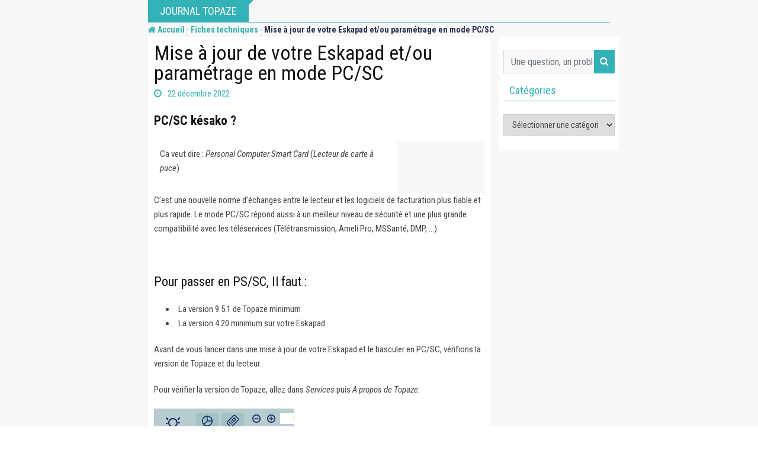

--- FILE ---
content_type: text/html; charset=UTF-8
request_url: https://www.journal.topaze.com/infirmiere/blog/2022/12/22/mise-a-jour-de-votre-eskapad-et-ou-parametrage-en-mode-pc-sc/
body_size: 19213
content:
<!doctype html>
<html lang="fr-FR">
<head>
	<meta charset="UTF-8">
	<meta name="viewport" content="width=device-width, initial-scale=1.0">
	<meta http-equiv="X-UA-Compatible" content="IE=edge">
	<link rel="profile" href="http://gmpg.org/xfn/11">
	<link rel="pingback" href="https://www.journal.topaze.com/infirmiere/xmlrpc.php">
	<meta name='robots' content='noindex, nofollow' />
	<style>img:is([sizes="auto" i], [sizes^="auto," i]) { contain-intrinsic-size: 3000px 1500px }</style>
	<link rel="alternate" hreflang="fr" href="https://www.journal.topaze.com/infirmiere/blog/2022/12/22/mise-a-jour-de-votre-eskapad-et-ou-parametrage-en-mode-pc-sc/" />
<noscript><style>#preloader{display:none;}</style></noscript>
	<!-- This site is optimized with the Yoast SEO plugin v24.1 - https://yoast.com/wordpress/plugins/seo/ -->
	<title>Mise à jour de votre Eskapad et/ou paramétrage en mode PC/SC - Infirmiere</title>
	<meta property="og:locale" content="fr_FR" />
	<meta property="og:type" content="article" />
	<meta property="og:title" content="Mise à jour de votre Eskapad et/ou paramétrage en mode PC/SC - Infirmiere" />
	<meta property="og:description" content="PC/SC késako ?  Ca veut dire : Personal Computer Smart Card (Lecteur de carte à puce) C&rsquo;est une nouvelle norme d&rsquo;échanges entre le lecteur et les logiciels de facturation plus fiable et plus rapide. Le mode PC/SC répond aussi à un meilleur niveau de sécurité et une plus grande compatibilité avec les téléservices (Télétransmission, Ameli [&hellip;]" />
	<meta property="og:url" content="https://www.journal.topaze.com/infirmiere/blog/2022/12/22/mise-a-jour-de-votre-eskapad-et-ou-parametrage-en-mode-pc-sc/" />
	<meta property="og:site_name" content="Infirmiere" />
	<meta property="article:published_time" content="2022-12-22T16:13:51+00:00" />
	<meta property="article:modified_time" content="2024-01-16T16:01:46+00:00" />
	<meta property="og:image" content="https://www.journal.topaze.com/infirmiere/wp-content/uploads/sites/9/2022/11/image_2022-11-03_103950089.png" />
	<meta name="author" content="ECAR" />
	<meta name="twitter:card" content="summary_large_image" />
	<meta name="twitter:label1" content="Écrit par" />
	<meta name="twitter:data1" content="ECAR" />
	<meta name="twitter:label2" content="Durée de lecture estimée" />
	<meta name="twitter:data2" content="5 minutes" />
	<script type="application/ld+json" class="yoast-schema-graph">{"@context":"https://schema.org","@graph":[{"@type":"WebPage","@id":"https://www.journal.topaze.com/infirmiere/blog/2022/12/22/mise-a-jour-de-votre-eskapad-et-ou-parametrage-en-mode-pc-sc/","url":"https://www.journal.topaze.com/infirmiere/blog/2022/12/22/mise-a-jour-de-votre-eskapad-et-ou-parametrage-en-mode-pc-sc/","name":"Mise à jour de votre Eskapad et/ou paramétrage en mode PC/SC - Infirmiere","isPartOf":{"@id":"https://www.journal.topaze.com/infirmiere/#website"},"primaryImageOfPage":{"@id":"https://www.journal.topaze.com/infirmiere/blog/2022/12/22/mise-a-jour-de-votre-eskapad-et-ou-parametrage-en-mode-pc-sc/#primaryimage"},"image":{"@id":"https://www.journal.topaze.com/infirmiere/blog/2022/12/22/mise-a-jour-de-votre-eskapad-et-ou-parametrage-en-mode-pc-sc/#primaryimage"},"thumbnailUrl":"https://www.journal.topaze.com/infirmiere/wp-content/uploads/sites/9/2022/11/image_2022-11-03_103950089.png","datePublished":"2022-12-22T16:13:51+00:00","dateModified":"2024-01-16T16:01:46+00:00","author":{"@id":"https://www.journal.topaze.com/infirmiere/#/schema/person/c0db2b1df9da644d32468ee579bfe703"},"breadcrumb":{"@id":"https://www.journal.topaze.com/infirmiere/blog/2022/12/22/mise-a-jour-de-votre-eskapad-et-ou-parametrage-en-mode-pc-sc/#breadcrumb"},"inLanguage":"fr-FR","potentialAction":[{"@type":"ReadAction","target":["https://www.journal.topaze.com/infirmiere/blog/2022/12/22/mise-a-jour-de-votre-eskapad-et-ou-parametrage-en-mode-pc-sc/"]}]},{"@type":"ImageObject","inLanguage":"fr-FR","@id":"https://www.journal.topaze.com/infirmiere/blog/2022/12/22/mise-a-jour-de-votre-eskapad-et-ou-parametrage-en-mode-pc-sc/#primaryimage","url":"https://www.journal.topaze.com/infirmiere/wp-content/uploads/sites/9/2022/11/image_2022-11-03_103950089.png","contentUrl":"https://www.journal.topaze.com/infirmiere/wp-content/uploads/sites/9/2022/11/image_2022-11-03_103950089.png"},{"@type":"BreadcrumbList","@id":"https://www.journal.topaze.com/infirmiere/blog/2022/12/22/mise-a-jour-de-votre-eskapad-et-ou-parametrage-en-mode-pc-sc/#breadcrumb","itemListElement":[{"@type":"ListItem","position":1,"name":"Accueil","item":"https://www.journal.topaze.com/infirmiere/"},{"@type":"ListItem","position":2,"name":"Mise à jour de votre Eskapad et/ou paramétrage en mode PC/SC"}]},{"@type":"WebSite","@id":"https://www.journal.topaze.com/infirmiere/#website","url":"https://www.journal.topaze.com/infirmiere/","name":"Infirmiere","description":"","potentialAction":[{"@type":"SearchAction","target":{"@type":"EntryPoint","urlTemplate":"https://www.journal.topaze.com/infirmiere/?s={search_term_string}"},"query-input":{"@type":"PropertyValueSpecification","valueRequired":true,"valueName":"search_term_string"}}],"inLanguage":"fr-FR"},{"@type":"Person","@id":"https://www.journal.topaze.com/infirmiere/#/schema/person/c0db2b1df9da644d32468ee579bfe703","name":"ECAR","image":{"@type":"ImageObject","inLanguage":"fr-FR","@id":"https://www.journal.topaze.com/infirmiere/#/schema/person/image/","url":"https://secure.gravatar.com/avatar/fbfa4478be14ad92c06a769f7f2c5c3e?s=96&d=mm&r=g","contentUrl":"https://secure.gravatar.com/avatar/fbfa4478be14ad92c06a769f7f2c5c3e?s=96&d=mm&r=g","caption":"ECAR"},"url":"https://www.journal.topaze.com/infirmiere/blog/author/ecar/"}]}</script>
	<!-- / Yoast SEO plugin. -->


<link rel='dns-prefetch' href='//fonts.googleapis.com' />
<link rel='preconnect' href='https://fonts.gstatic.com' crossorigin />
<link rel="alternate" type="application/rss+xml" title="Infirmiere &raquo; Flux" href="https://www.journal.topaze.com/infirmiere/feed/" />
<link rel="alternate" type="application/rss+xml" title="Infirmiere &raquo; Flux des commentaires" href="https://www.journal.topaze.com/infirmiere/comments/feed/" />
<link rel="alternate" type="application/rss+xml" title="Infirmiere &raquo; Mise à jour de votre Eskapad et/ou paramétrage en mode PC/SC Flux des commentaires" href="https://www.journal.topaze.com/infirmiere/blog/2022/12/22/mise-a-jour-de-votre-eskapad-et-ou-parametrage-en-mode-pc-sc/feed/" />
		<!-- This site uses the Google Analytics by ExactMetrics plugin v8.2.4 - Using Analytics tracking - https://www.exactmetrics.com/ -->
		<!-- Note: ExactMetrics is not currently configured on this site. The site owner needs to authenticate with Google Analytics in the ExactMetrics settings panel. -->
					<!-- No tracking code set -->
				<!-- / Google Analytics by ExactMetrics -->
		<script type="text/javascript">
/* <![CDATA[ */
window._wpemojiSettings = {"baseUrl":"https:\/\/s.w.org\/images\/core\/emoji\/15.0.3\/72x72\/","ext":".png","svgUrl":"https:\/\/s.w.org\/images\/core\/emoji\/15.0.3\/svg\/","svgExt":".svg","source":{"concatemoji":"https:\/\/www.journal.topaze.com\/infirmiere\/wp-includes\/js\/wp-emoji-release.min.js?ver=6.7.4"}};
/*! This file is auto-generated */
!function(i,n){var o,s,e;function c(e){try{var t={supportTests:e,timestamp:(new Date).valueOf()};sessionStorage.setItem(o,JSON.stringify(t))}catch(e){}}function p(e,t,n){e.clearRect(0,0,e.canvas.width,e.canvas.height),e.fillText(t,0,0);var t=new Uint32Array(e.getImageData(0,0,e.canvas.width,e.canvas.height).data),r=(e.clearRect(0,0,e.canvas.width,e.canvas.height),e.fillText(n,0,0),new Uint32Array(e.getImageData(0,0,e.canvas.width,e.canvas.height).data));return t.every(function(e,t){return e===r[t]})}function u(e,t,n){switch(t){case"flag":return n(e,"\ud83c\udff3\ufe0f\u200d\u26a7\ufe0f","\ud83c\udff3\ufe0f\u200b\u26a7\ufe0f")?!1:!n(e,"\ud83c\uddfa\ud83c\uddf3","\ud83c\uddfa\u200b\ud83c\uddf3")&&!n(e,"\ud83c\udff4\udb40\udc67\udb40\udc62\udb40\udc65\udb40\udc6e\udb40\udc67\udb40\udc7f","\ud83c\udff4\u200b\udb40\udc67\u200b\udb40\udc62\u200b\udb40\udc65\u200b\udb40\udc6e\u200b\udb40\udc67\u200b\udb40\udc7f");case"emoji":return!n(e,"\ud83d\udc26\u200d\u2b1b","\ud83d\udc26\u200b\u2b1b")}return!1}function f(e,t,n){var r="undefined"!=typeof WorkerGlobalScope&&self instanceof WorkerGlobalScope?new OffscreenCanvas(300,150):i.createElement("canvas"),a=r.getContext("2d",{willReadFrequently:!0}),o=(a.textBaseline="top",a.font="600 32px Arial",{});return e.forEach(function(e){o[e]=t(a,e,n)}),o}function t(e){var t=i.createElement("script");t.src=e,t.defer=!0,i.head.appendChild(t)}"undefined"!=typeof Promise&&(o="wpEmojiSettingsSupports",s=["flag","emoji"],n.supports={everything:!0,everythingExceptFlag:!0},e=new Promise(function(e){i.addEventListener("DOMContentLoaded",e,{once:!0})}),new Promise(function(t){var n=function(){try{var e=JSON.parse(sessionStorage.getItem(o));if("object"==typeof e&&"number"==typeof e.timestamp&&(new Date).valueOf()<e.timestamp+604800&&"object"==typeof e.supportTests)return e.supportTests}catch(e){}return null}();if(!n){if("undefined"!=typeof Worker&&"undefined"!=typeof OffscreenCanvas&&"undefined"!=typeof URL&&URL.createObjectURL&&"undefined"!=typeof Blob)try{var e="postMessage("+f.toString()+"("+[JSON.stringify(s),u.toString(),p.toString()].join(",")+"));",r=new Blob([e],{type:"text/javascript"}),a=new Worker(URL.createObjectURL(r),{name:"wpTestEmojiSupports"});return void(a.onmessage=function(e){c(n=e.data),a.terminate(),t(n)})}catch(e){}c(n=f(s,u,p))}t(n)}).then(function(e){for(var t in e)n.supports[t]=e[t],n.supports.everything=n.supports.everything&&n.supports[t],"flag"!==t&&(n.supports.everythingExceptFlag=n.supports.everythingExceptFlag&&n.supports[t]);n.supports.everythingExceptFlag=n.supports.everythingExceptFlag&&!n.supports.flag,n.DOMReady=!1,n.readyCallback=function(){n.DOMReady=!0}}).then(function(){return e}).then(function(){var e;n.supports.everything||(n.readyCallback(),(e=n.source||{}).concatemoji?t(e.concatemoji):e.wpemoji&&e.twemoji&&(t(e.twemoji),t(e.wpemoji)))}))}((window,document),window._wpemojiSettings);
/* ]]> */
</script>
<style id='wp-emoji-styles-inline-css' type='text/css'>

	img.wp-smiley, img.emoji {
		display: inline !important;
		border: none !important;
		box-shadow: none !important;
		height: 1em !important;
		width: 1em !important;
		margin: 0 0.07em !important;
		vertical-align: -0.1em !important;
		background: none !important;
		padding: 0 !important;
	}
</style>
<link rel='stylesheet' id='wp-block-library-css' href='https://www.journal.topaze.com/infirmiere/wp-includes/css/dist/block-library/style.min.css?ver=6.7.4' type='text/css' media='all' />
<style id='classic-theme-styles-inline-css' type='text/css'>
/*! This file is auto-generated */
.wp-block-button__link{color:#fff;background-color:#32373c;border-radius:9999px;box-shadow:none;text-decoration:none;padding:calc(.667em + 2px) calc(1.333em + 2px);font-size:1.125em}.wp-block-file__button{background:#32373c;color:#fff;text-decoration:none}
</style>
<style id='global-styles-inline-css' type='text/css'>
:root{--wp--preset--aspect-ratio--square: 1;--wp--preset--aspect-ratio--4-3: 4/3;--wp--preset--aspect-ratio--3-4: 3/4;--wp--preset--aspect-ratio--3-2: 3/2;--wp--preset--aspect-ratio--2-3: 2/3;--wp--preset--aspect-ratio--16-9: 16/9;--wp--preset--aspect-ratio--9-16: 9/16;--wp--preset--color--black: #000000;--wp--preset--color--cyan-bluish-gray: #abb8c3;--wp--preset--color--white: #ffffff;--wp--preset--color--pale-pink: #f78da7;--wp--preset--color--vivid-red: #cf2e2e;--wp--preset--color--luminous-vivid-orange: #ff6900;--wp--preset--color--luminous-vivid-amber: #fcb900;--wp--preset--color--light-green-cyan: #7bdcb5;--wp--preset--color--vivid-green-cyan: #00d084;--wp--preset--color--pale-cyan-blue: #8ed1fc;--wp--preset--color--vivid-cyan-blue: #0693e3;--wp--preset--color--vivid-purple: #9b51e0;--wp--preset--gradient--vivid-cyan-blue-to-vivid-purple: linear-gradient(135deg,rgba(6,147,227,1) 0%,rgb(155,81,224) 100%);--wp--preset--gradient--light-green-cyan-to-vivid-green-cyan: linear-gradient(135deg,rgb(122,220,180) 0%,rgb(0,208,130) 100%);--wp--preset--gradient--luminous-vivid-amber-to-luminous-vivid-orange: linear-gradient(135deg,rgba(252,185,0,1) 0%,rgba(255,105,0,1) 100%);--wp--preset--gradient--luminous-vivid-orange-to-vivid-red: linear-gradient(135deg,rgba(255,105,0,1) 0%,rgb(207,46,46) 100%);--wp--preset--gradient--very-light-gray-to-cyan-bluish-gray: linear-gradient(135deg,rgb(238,238,238) 0%,rgb(169,184,195) 100%);--wp--preset--gradient--cool-to-warm-spectrum: linear-gradient(135deg,rgb(74,234,220) 0%,rgb(151,120,209) 20%,rgb(207,42,186) 40%,rgb(238,44,130) 60%,rgb(251,105,98) 80%,rgb(254,248,76) 100%);--wp--preset--gradient--blush-light-purple: linear-gradient(135deg,rgb(255,206,236) 0%,rgb(152,150,240) 100%);--wp--preset--gradient--blush-bordeaux: linear-gradient(135deg,rgb(254,205,165) 0%,rgb(254,45,45) 50%,rgb(107,0,62) 100%);--wp--preset--gradient--luminous-dusk: linear-gradient(135deg,rgb(255,203,112) 0%,rgb(199,81,192) 50%,rgb(65,88,208) 100%);--wp--preset--gradient--pale-ocean: linear-gradient(135deg,rgb(255,245,203) 0%,rgb(182,227,212) 50%,rgb(51,167,181) 100%);--wp--preset--gradient--electric-grass: linear-gradient(135deg,rgb(202,248,128) 0%,rgb(113,206,126) 100%);--wp--preset--gradient--midnight: linear-gradient(135deg,rgb(2,3,129) 0%,rgb(40,116,252) 100%);--wp--preset--font-size--small: 13px;--wp--preset--font-size--medium: 20px;--wp--preset--font-size--large: 36px;--wp--preset--font-size--x-large: 42px;--wp--preset--spacing--20: 0.44rem;--wp--preset--spacing--30: 0.67rem;--wp--preset--spacing--40: 1rem;--wp--preset--spacing--50: 1.5rem;--wp--preset--spacing--60: 2.25rem;--wp--preset--spacing--70: 3.38rem;--wp--preset--spacing--80: 5.06rem;--wp--preset--shadow--natural: 6px 6px 9px rgba(0, 0, 0, 0.2);--wp--preset--shadow--deep: 12px 12px 50px rgba(0, 0, 0, 0.4);--wp--preset--shadow--sharp: 6px 6px 0px rgba(0, 0, 0, 0.2);--wp--preset--shadow--outlined: 6px 6px 0px -3px rgba(255, 255, 255, 1), 6px 6px rgba(0, 0, 0, 1);--wp--preset--shadow--crisp: 6px 6px 0px rgba(0, 0, 0, 1);}:where(.is-layout-flex){gap: 0.5em;}:where(.is-layout-grid){gap: 0.5em;}body .is-layout-flex{display: flex;}.is-layout-flex{flex-wrap: wrap;align-items: center;}.is-layout-flex > :is(*, div){margin: 0;}body .is-layout-grid{display: grid;}.is-layout-grid > :is(*, div){margin: 0;}:where(.wp-block-columns.is-layout-flex){gap: 2em;}:where(.wp-block-columns.is-layout-grid){gap: 2em;}:where(.wp-block-post-template.is-layout-flex){gap: 1.25em;}:where(.wp-block-post-template.is-layout-grid){gap: 1.25em;}.has-black-color{color: var(--wp--preset--color--black) !important;}.has-cyan-bluish-gray-color{color: var(--wp--preset--color--cyan-bluish-gray) !important;}.has-white-color{color: var(--wp--preset--color--white) !important;}.has-pale-pink-color{color: var(--wp--preset--color--pale-pink) !important;}.has-vivid-red-color{color: var(--wp--preset--color--vivid-red) !important;}.has-luminous-vivid-orange-color{color: var(--wp--preset--color--luminous-vivid-orange) !important;}.has-luminous-vivid-amber-color{color: var(--wp--preset--color--luminous-vivid-amber) !important;}.has-light-green-cyan-color{color: var(--wp--preset--color--light-green-cyan) !important;}.has-vivid-green-cyan-color{color: var(--wp--preset--color--vivid-green-cyan) !important;}.has-pale-cyan-blue-color{color: var(--wp--preset--color--pale-cyan-blue) !important;}.has-vivid-cyan-blue-color{color: var(--wp--preset--color--vivid-cyan-blue) !important;}.has-vivid-purple-color{color: var(--wp--preset--color--vivid-purple) !important;}.has-black-background-color{background-color: var(--wp--preset--color--black) !important;}.has-cyan-bluish-gray-background-color{background-color: var(--wp--preset--color--cyan-bluish-gray) !important;}.has-white-background-color{background-color: var(--wp--preset--color--white) !important;}.has-pale-pink-background-color{background-color: var(--wp--preset--color--pale-pink) !important;}.has-vivid-red-background-color{background-color: var(--wp--preset--color--vivid-red) !important;}.has-luminous-vivid-orange-background-color{background-color: var(--wp--preset--color--luminous-vivid-orange) !important;}.has-luminous-vivid-amber-background-color{background-color: var(--wp--preset--color--luminous-vivid-amber) !important;}.has-light-green-cyan-background-color{background-color: var(--wp--preset--color--light-green-cyan) !important;}.has-vivid-green-cyan-background-color{background-color: var(--wp--preset--color--vivid-green-cyan) !important;}.has-pale-cyan-blue-background-color{background-color: var(--wp--preset--color--pale-cyan-blue) !important;}.has-vivid-cyan-blue-background-color{background-color: var(--wp--preset--color--vivid-cyan-blue) !important;}.has-vivid-purple-background-color{background-color: var(--wp--preset--color--vivid-purple) !important;}.has-black-border-color{border-color: var(--wp--preset--color--black) !important;}.has-cyan-bluish-gray-border-color{border-color: var(--wp--preset--color--cyan-bluish-gray) !important;}.has-white-border-color{border-color: var(--wp--preset--color--white) !important;}.has-pale-pink-border-color{border-color: var(--wp--preset--color--pale-pink) !important;}.has-vivid-red-border-color{border-color: var(--wp--preset--color--vivid-red) !important;}.has-luminous-vivid-orange-border-color{border-color: var(--wp--preset--color--luminous-vivid-orange) !important;}.has-luminous-vivid-amber-border-color{border-color: var(--wp--preset--color--luminous-vivid-amber) !important;}.has-light-green-cyan-border-color{border-color: var(--wp--preset--color--light-green-cyan) !important;}.has-vivid-green-cyan-border-color{border-color: var(--wp--preset--color--vivid-green-cyan) !important;}.has-pale-cyan-blue-border-color{border-color: var(--wp--preset--color--pale-cyan-blue) !important;}.has-vivid-cyan-blue-border-color{border-color: var(--wp--preset--color--vivid-cyan-blue) !important;}.has-vivid-purple-border-color{border-color: var(--wp--preset--color--vivid-purple) !important;}.has-vivid-cyan-blue-to-vivid-purple-gradient-background{background: var(--wp--preset--gradient--vivid-cyan-blue-to-vivid-purple) !important;}.has-light-green-cyan-to-vivid-green-cyan-gradient-background{background: var(--wp--preset--gradient--light-green-cyan-to-vivid-green-cyan) !important;}.has-luminous-vivid-amber-to-luminous-vivid-orange-gradient-background{background: var(--wp--preset--gradient--luminous-vivid-amber-to-luminous-vivid-orange) !important;}.has-luminous-vivid-orange-to-vivid-red-gradient-background{background: var(--wp--preset--gradient--luminous-vivid-orange-to-vivid-red) !important;}.has-very-light-gray-to-cyan-bluish-gray-gradient-background{background: var(--wp--preset--gradient--very-light-gray-to-cyan-bluish-gray) !important;}.has-cool-to-warm-spectrum-gradient-background{background: var(--wp--preset--gradient--cool-to-warm-spectrum) !important;}.has-blush-light-purple-gradient-background{background: var(--wp--preset--gradient--blush-light-purple) !important;}.has-blush-bordeaux-gradient-background{background: var(--wp--preset--gradient--blush-bordeaux) !important;}.has-luminous-dusk-gradient-background{background: var(--wp--preset--gradient--luminous-dusk) !important;}.has-pale-ocean-gradient-background{background: var(--wp--preset--gradient--pale-ocean) !important;}.has-electric-grass-gradient-background{background: var(--wp--preset--gradient--electric-grass) !important;}.has-midnight-gradient-background{background: var(--wp--preset--gradient--midnight) !important;}.has-small-font-size{font-size: var(--wp--preset--font-size--small) !important;}.has-medium-font-size{font-size: var(--wp--preset--font-size--medium) !important;}.has-large-font-size{font-size: var(--wp--preset--font-size--large) !important;}.has-x-large-font-size{font-size: var(--wp--preset--font-size--x-large) !important;}
:where(.wp-block-post-template.is-layout-flex){gap: 1.25em;}:where(.wp-block-post-template.is-layout-grid){gap: 1.25em;}
:where(.wp-block-columns.is-layout-flex){gap: 2em;}:where(.wp-block-columns.is-layout-grid){gap: 2em;}
:root :where(.wp-block-pullquote){font-size: 1.5em;line-height: 1.6;}
</style>
<link rel='stylesheet' id='apsc-frontend-css-css' href='https://www.journal.topaze.com/infirmiere/wp-content/plugins/accesspress-social-counter/css/frontend.css?ver=1.8.6' type='text/css' media='all' />
<link rel='stylesheet' id='contact-form-7-css' href='https://www.journal.topaze.com/infirmiere/wp-content/plugins/contact-form-7/includes/css/styles.css?ver=6.0.2' type='text/css' media='all' />
<link rel='stylesheet' id='rs-plugin-settings-css' href='https://www.journal.topaze.com/infirmiere/wp-content/plugins/revslider/public/assets/css/settings.css?ver=5.4.8' type='text/css' media='all' />
<style id='rs-plugin-settings-inline-css' type='text/css'>
#rs-demo-id {}
</style>
<link rel='stylesheet' id='splash-banner-css' href='https://www.journal.topaze.com/infirmiere/wp-content/plugins/splash-banner/public/css/splash-banner-public.css?ver=1.0.0' type='text/css' media='all' />
<link rel='stylesheet' id='barta-gfonts-css' href='//fonts.googleapis.com/css?family=Roboto%3A400%2C500%2C700&#038;ver=1.0' type='text/css' media='all' />
<link rel='stylesheet' id='bootstrap-css' href='https://www.journal.topaze.com/infirmiere/wp-content/themes/barta/assets/css/bootstrap.min.css?ver=1.0' type='text/css' media='all' />
<link rel='stylesheet' id='nivo-slider-css' href='https://www.journal.topaze.com/infirmiere/wp-content/themes/barta/assets/css/nivo-slider.min.css?ver=1.0' type='text/css' media='all' />
<link rel='stylesheet' id='font-awesome-css' href='https://www.journal.topaze.com/infirmiere/wp-content/plugins/elementor/assets/lib/font-awesome/css/font-awesome.min.css?ver=4.7.0' type='text/css' media='all' />
<link rel='stylesheet' id='select2-css' href='https://www.journal.topaze.com/infirmiere/wp-content/themes/barta/assets/css/select2.min.css?ver=1.0' type='text/css' media='all' />
<link rel='stylesheet' id='meanmenu-css' href='https://www.journal.topaze.com/infirmiere/wp-content/themes/barta/assets/css/meanmenu.css?ver=1.0' type='text/css' media='all' />
<link rel='stylesheet' id='financepro-default-css' href='https://www.journal.topaze.com/infirmiere/wp-content/themes/barta/assets/css/default.css?ver=1.0' type='text/css' media='all' />
<link rel='stylesheet' id='barta-elementor-css' href='https://www.journal.topaze.com/infirmiere/wp-content/themes/barta/assets/css/elementor.css?ver=1.0' type='text/css' media='all' />
<link rel='stylesheet' id='barta-grid-css' href='https://www.journal.topaze.com/infirmiere/wp-content/themes/barta/assets/css/barta-grid.css?ver=1.0' type='text/css' media='all' />
<link rel='stylesheet' id='barta-box-css' href='https://www.journal.topaze.com/infirmiere/wp-content/themes/barta/assets/css/barta-box.css?ver=1.0' type='text/css' media='all' />
<link rel='stylesheet' id='barta-tab-css' href='https://www.journal.topaze.com/infirmiere/wp-content/themes/barta/assets/css/barta-tab.css?ver=1.0' type='text/css' media='all' />
<link rel='stylesheet' id='barta-list-css' href='https://www.journal.topaze.com/infirmiere/wp-content/themes/barta/assets/css/barta-list.css?ver=1.0' type='text/css' media='all' />
<link rel='stylesheet' id='barta-style-css' href='https://www.journal.topaze.com/infirmiere/wp-content/themes/barta/assets/css/style.css?ver=1.0' type='text/css' media='all' />
<style id='barta-style-inline-css' type='text/css'>
	.entry-banner {
					background-color: #ffffff;
			}
	.content-area {
		padding-top: 0px; 
		padding-bottom: 0px;
	}
	#page {
		background-image: url(  );
		background-color: #ffffff;
	}
	
</style>
<link rel='stylesheet' id='barta-child-style-css' href='https://www.journal.topaze.com/infirmiere/wp-content/themes/barta-child/style.css?ver=6.7.4' type='text/css' media='all' />
<link rel="preload" as="style" href="https://fonts.googleapis.com/css?family=Roboto%20Condensed:400&#038;display=swap&#038;ver=1553685183" /><link rel="stylesheet" href="https://fonts.googleapis.com/css?family=Roboto%20Condensed:400&#038;display=swap&#038;ver=1553685183" media="print" onload="this.media='all'"><noscript><link rel="stylesheet" href="https://fonts.googleapis.com/css?family=Roboto%20Condensed:400&#038;display=swap&#038;ver=1553685183" /></noscript><style id='barta-dynamic-inline-css' type='text/css'>
@media ( min-width:1200px ) { .container {  max-width: 1240px; } } #tophead .tophead-contact .fa, #tophead .tophead-address .fa { color: #32b1b6; } #tophead {   background-color: #f8f8f8; } #tophead, #tophead a {   color: #444444; } .topbar-style-5 #tophead .tophead-social li a { color: #32b1b6; } .trheader #tophead, .trheader #tophead a, .trheader #tophead .tophead-social li a { color: #efefef; } .barta-primary-color{ color:#32b1b6; } .barta-primary-bgcolor, .topbar-style-3 #tophead .tophead-social li a:hover { background-color: #32b1b6; } .topbar-style-4 #tophead .tophead-contact .fa, .topbar-style-4 #tophead .tophead-address .fa {   color: #32b1b6; } .site-header .main-navigation nav ul li a { font-family: Roboto Condensed, sans-serif; font-size : 15px; font-weight : ; line-height : 16px; color: #111111; text-transform : uppercase; font-style: normal; } .site-header .main-navigation ul.menu > li > a:hover, .site-header .main-navigation ul.menu > li.current-menu-item > a, .site-header .main-navigation ul.menu > li.current > a { color: #32b1b6; } .site-header .main-navigation nav ul li a.active { color: #32b1b6 !important; } .header-style-5.trheader .site-header .main-navigation nav > ul > li > a { color: #111111; } .header-style-5.trheader .site-header .main-navigation nav > ul > li > a:hover, .header-style-5.trheader .site-header .main-navigation nav > ul > li.current-menu-item > a:hover, .header-style-5.trheader .site-header .main-navigation nav > ul > li a.active, .header-style-5.trheader .site-header .main-navigation nav > ul > li.current > a, .header-style-1 .site-header .main-navigation ul.menu > li > a:hover, .header-style-1 .site-header .main-navigation ul.menu > li.current > a:hover, .header-style-1 .site-header .main-navigation ul.menu > li.current-menu-item > a:hover, .header-style-1 .site-header .main-navigation ul li a.active, .header-style-1 .site-header .main-navigation ul.menu > li.current-menu-item > a, .header-style-1 .site-header .main-navigation ul.menu > li.current > a { color: #32b1b6 !important; } .trheader.non-stick .site-header .main-navigation ul.menu > li > a, .trheader.non-stick .site-header .search-box .search-button i, .trheader.non-stick .header-icon-seperator, .trheader.non-stick .header-icon-area .cart-icon-area > a, .trheader.non-stick .additional-menu-area a.side-menu-trigger { color: #ffffff; } .site-header .main-navigation ul li ul li { background-color: #32b1b6; } .site-header .main-navigation ul li ul li:hover { background-color: #111111; } .site-header .main-navigation ul li ul li a { font-family: Roboto Condensed, sans-serif; font-size : 15px; font-weight : 400; line-height : 21px; color: #ffffff; text-transform : inherit; font-style: normal; } .site-header .main-navigation ul li ul li:hover > a { color: #ffffff; } .stick .site-header { border-color: #32b1b6} .site-header .main-navigation ul li.mega-menu > ul.sub-menu { background-color: #32b1b6} .site-header .main-navigation ul li.mega-menu ul.sub-menu li a { color: #ffffff} .site-header .main-navigation ul li.mega-menu ul.sub-menu li a:hover { background-color: #111111; color: #ffffff; } .mean-container a.meanmenu-reveal, .mean-container .mean-nav ul li a.mean-expand { color: #32b1b6; } #header-9 .mean-container a.meanmenu-reveal, #header-9 .mean-container .mean-nav ul li a.mean-expand { color: #222; } .mean-container a.meanmenu-reveal span { background-color: #32b1b6; } #header-9 .mean-container a.meanmenu-reveal span { background-color: #ffffff; } @media (max-width:414px) {  #header-9 .mean-container a.meanmenu-reveal span {  background-color: #32b1b6; } } .header-style-9 .header-search-box .form-inline .btn-search { background-color: #e53935; } .mean-container .mean-bar {  border-color: #32b1b6; } .mean-container .mean-nav ul li a { font-family: Roboto Condensed, sans-serif; font-size : 14px; font-weight : ; line-height : 21px; color: #111111; text-transform : uppercase; font-style: normal; } .mean-container .mean-nav ul li a:hover, .mean-container .mean-nav > ul > li.current-menu-item > a { color: #32b1b6; } .header-icon-area .cart-icon-area .cart-icon-num { background-color: #32b1b6; } .additional-menu-area a.side-menu-trigger:hover, .trheader.non-stick .additional-menu-area a.side-menu-trigger:hover { color: #32b1b6; } .site-header .search-box .search-text { border-color: #32b1b6; } .header-style-3 .header-contact .fa, .header-style-3 .header-social li a:hover, .header-style-3.trheader .header-social li a:hover { color: #32b1b6; } .header-style-3.trheader .header-contact li a, .header-style-3.trheader .header-social li a { color: #ffffff; } .header-style-4 .header-contact .fa, .header-style-4 .header-social li a:hover, .header-style-4.trheader .header-social li a:hover { color: #32b1b6; } .header-style-4.trheader .header-contact li a, .header-style-4.trheader .header-social li a { color: #ffffff; } .header-style-5 .header-menu-btn { background-color: #32b1b6; } .trheader.non-stick.header-style-5 .header-menu-btn { color: #ffffff; } body { font-family: Roboto Condensed, sans-serif; font-size: 15px; line-height: 24px; font-weight: 400; } h1 { font-family: Roboto Condensed; font-size: 36px; line-height: 40px; font-weight: ; } h2 { font-family: Roboto Condensed, sans-serif; font-size: 28px; line-height: 34px; font-weight: ; } h3 { font-family: Roboto Condensed, sans-serif; font-size: 22px; line-height: 28px; font-weight: ; } h4 { font-family: Roboto Condensed, sans-serif; font-size: 18px; line-height: 26px; font-weight: ; } h5 { font-family: Roboto Condensed, sans-serif; font-size: 16px; line-height: 24px; font-weight: ; } h6 { font-family: Roboto Condensed, sans-serif; font-size: 14px; line-height: 22px; font-weight: ; } .entry-banner .entry-banner-content h1 { color: #ffffff; } .breadcrumb-area .entry-breadcrumb span a { color: #ffffff; } .breadcrumb-area .entry-breadcrumb span a:hover { color: #e53935; } .breadcrumb-area .entry-breadcrumb .breadcrumb-seperator { color: #ffffff; } .breadcrumb-area .entry-breadcrumb > span:last-child { color: #ffffff; } .entry-banner:after {   background: rgba(0, 0, 0 , 0.8); } .scrollToTop { background-color: #32b1b6; border: 2px solid rgb(50, 177, 182 , 1); } .footer-top-area { background-color: #000000; } .footer-top-area .widget h3 { color: #ffffff; } .footer-top-area .widget { color: #c4c4c4; } .footer-top-area a:link, .footer-top-area a:visited { color: #c4c4c4; } .footer-top-area a:hover, .footer-top-area a:active { color: #e53935; } .footer-bottom-area { background-color: #000000; } .footer-bottom-area .footer-bottom-left { color: #dddddd; } .footer-top-area .widget_archive li { border-bottom: 1px dotted #32b1b6; } .rt-box-title-1 span { border-top-color: #32b1b6; } .search-form .input.search-submit { background-color: #32b1b6; border-color: #32b1b6; } .search-form .input.search-submit a:hover { color: #32b1b6; } .search-no-results .custom-search-input .btn{  background-color: #32b1b6; } .widget ul li a:hover { color: #32b1b6; } .sidebar-widget-area .widget h3.widgettitle:after {  background: #32b1b6; } .sidebar-widget-area .widget .rt-slider-sidebar .rt-single-slide .testimo-info .testimo-title h3, .sidebar-widget-area .rt_widget_recent_entries_with_image .media-body .posted-date a, .sidebar-widget-area .widget ul li a:before, .sidebar-widget-area .widget ul li a:hover, .sidebar-widget-area .widget ul li.active a, .sidebar-widget-area .widget ul li.active a:before, .sidebar-widget-area .widget_recent_comments ul li.recentcomments > span:before, .footer-top-area .search-form input.search-submit, .footer-top-area ul li:before, .footer-top-area ul li a:before { color: #32b1b6; } .footer-top-area .corporate-address li i , .footer-top-area .search-form input.search-submit, .footer-top-area ul li a:before, .footer-top-area .stylish-input-group .input-group-addon button i, .footer-top-area .widget_archive li a:before {  color: #32b1b6; } .footer-top-area .stylish-input-group .input-group-addon button:hover { background: #32b1b6; } .rt-box-title-1, .footer-top-area .search-form button { background-color: #32b1b6; } .footer-topbar , .footer-topbar .emergrncy-content-holder, .footer-top-area .widgettitle:after { background: #32b1b6; } .footer-topbar .emergrncy-content-holder:before { border-color: transparent #32b1b6; } a:link, a:visited, .entry-footer .about-author .media-body .author-title, .entry-title h1 a{ color: #32b1b6; } .entry-content a {   color:#32b1b6; } .entry-footer .tags a:hover, .entry-title h1 a:hover { color: #797979; } .comments-area .main-comments .replay-area a { background-color: #32b1b6; } #respond form .btn-send { background-color: #32b1b6; border-color: #32b1b6; } .blog-style-2 .readmore-btn:hover { background-color: #32b1b6; color: #ffffff; } blockquote p:before{  color: #32b1b6; } .sticky .blog-box {  border-bottom: 2px solid #32b1b6; } .blog-box .blog-img-holder:after {  background: #32b1b6; } .blog-box .blog-img-holder .blog-content-holder {  background: #32b1b6; } .blog-box .blog-bottom-content-holder h3 a:hover , .blog-box .blog-bottom-content-holder ul li i , .blog-box .blog-bottom-content-holder ul li a:hover {  color: #32b1b6; } .blog-box .blog-bottom-content-holder a.blog-button {  border: 1px solid #32b1b6;  color: #32b1b6; } .blog-box .blog-bottom-content-holder a.blog-button:hover {  background-color: #32b1b6; } .error-page-area {   background-color: #e53935; } .error-page-area .error-page-content p {  color: #ffffff; } .error-page-area .error-page p { color: #ffffff; } .comments-area h3:before{ background: #797979; } #respond form .btn-send:hover {  color: #32b1b6; } .item-comments .item-comments-list ul.comments-list li .comment-reply {  background-color: #32b1b6; } .item-comments .item-comments-form .comments-form .form-group .form-control {  background-color: #797979; } .title-bar35:after { background: #32b1b6; } .barta-button-1, .entry-content a.grid-fill-btn:hover:after, .entry-content .rt-grid-fill-btn a.grid-fill-btn:hover:after { color: #32b1b6; } .barta-button-1:hover { background: #32b1b6; } .barta-button-2 { background: #32b1b6; } .barta-button-2:hover { color: #32b1b6; } .barta-primary-color { color: #32b1b6; } .btn-read-more-h-b { border: 1px solid #32b1b6; } .con-home-6 .btn-send-message { background: #32b1b6; border: 2px solid #32b1b6; } .con-home-6 .btn-send-message:hover, .dark-button:after, .btn-square-transparent:hover, .entry-content .btn-square-transparent.more:hover { background: #32b1b6; } .dark-button:hover, .btn-square-transparent { border-color: #32b1b6; } .btn-square-transparent { color: #32b1b6; } .entry-content .btn-square-transparent.more { color: #32b1b6; } .btn-slider-fill { background: #32b1b6; border: 2px solid #32b1b6 !important; } .dark-button:before {   background: #32b1b6; } .entry-header .entry-meta ul li a:hover , .entry-footer ul.item-tags li a:hover { color: #32b1b6; } .ui-cat-tag {   background: #32b1b6; } .entry-footer .item-tags span {   border: 1px solid #32b1b6;   background: #32b1b6; } .blog-layout-1 .entry-header .entry-thumbnail-area .post-date1 { background: #32b1b6; } .blog-layout-1 .entry-header .entry-content h3 a:hover {  color: #32b1b6; } .blog-layout-1 .entry-header .entry-content .barta-button-7 {  background: #32b1b6; } .custom-search-input .btn {  background-color: #32b1b6; } .search-no-results .custom-search-input .btn {  background-color: #32b1b6; } .rt-blog-layout .entry-thumbnail-area ul li i {  color: #32b1b6; } .rt-blog-layout .entry-thumbnail-area ul li a:hover {  color: #32b1b6; } .rt-blog-layout .entry-thumbnail-area ul .active {  background: #32b1b6; } .rt-blog-layout .entry-content h3 a:hover {  color: #32b1b6; } .blog-box .blog-social li a:hover i {  color: #32b1b6; } .blog-box .blog-img-holder .blog-content-holder {  background: #32b1b6; } .blog-box .blog-bottom-content-holder h3 a:hover, .blog-box .blog-bottom-content-holder ul li i, .blog-box .blog-bottom-content-holder ul li a:hover {  color: #32b1b6; } .pagination-area li.active a:hover, .pagination-area ul li.active a, .pagination-area ul li a:hover, .pagination-area ul li span.current{ background-color: #32b1b6; } .rt-contact-info ul li a:hover {  color: #32b1b6; } .cf7-quote-submit input {  border: 2px solid #797979; } .cf7-quote-submit input:hover {  background-color: #797979 !important; } .contact-form h2:after {  background: #32b1b6; } .contact-form legend {  color: #797979; } .rt-request-call-four .request-form-wrapper .request-form .request-form-input .form-group.margin-bottom-none .default-big-btn , .rt-request-call-four .request-form-wrapper .request-form .form-heading , .contact-form .wpcf7-submit.contact-submit, .contact-slider .contact-header {  background: #32b1b6; } .contact-form .wpcf7-submit.contact-submit:hover {  background: #797979; } .contact-slider .contact-header:after { border-top: 22px solid #32b1b6; } @media (max-width:1170px) { .contact-slider .contact-header:after {  border-top: 22px solid #32b1b6; } } .contact-slider .input-form input[type="submit"] {   background: #32b1b6; } .team-details-social li a {  background: #32b1b6;  border: 1px solid #32b1b6; } .team-details-social li:hover a {  border: 1px solid #32b1b6; } .team-details-social li:hover a i {  color: #32b1b6; } .skill-area .progress .lead {  border: 2px solid #32b1b6; } .skill-area .progress .progress-bar {  background: #32b1b6; } .team-details-info li i {  color: #32b1b6; } .woocommerce .widget_price_filter .ui-slider .ui-slider-range, .woocommerce .widget_price_filter .ui-slider .ui-slider-handle, .rt-woo-nav .owl-custom-nav-title::after, .rt-woo-nav .owl-custom-nav .owl-prev:hover, .rt-woo-nav .owl-custom-nav .owl-next:hover, .woocommerce ul.products li.product .onsale, .woocommerce span.onsale, .woocommerce a.added_to_cart, .woocommerce div.product form.cart .button, .woocommerce #respond input#submit, .woocommerce a.button, .woocommerce button.button, .woocommerce input.button, p.demo_store, .woocommerce-message::before, .woocommerce-info::before, .woocommerce #respond input#submit.disabled:hover, .woocommerce #respond input#submit:disabled:hover, .woocommerce #respond input#submit[disabled]:disabled:hover, .woocommerce a.button.disabled:hover, .woocommerce a.button:disabled:hover, .woocommerce a.button[disabled]:disabled:hover, .woocommerce button.button.disabled:hover, .woocommerce button.button:disabled:hover, .woocommerce button.button[disabled]:disabled:hover, .woocommerce input.button.disabled:hover, .woocommerce input.button:disabled:hover, .woocommerce input.button[disabled]:disabled:hover, .woocommerce #respond input#submit.alt, .woocommerce a.button.alt, .woocommerce button.button.alt, .woocommerce input.button.alt, .woocommerce-account .woocommerce .woocommerce-MyAccount-navigation ul li a { background-color: #32b1b6; } .woo-shop-top .view-mode ul li:first-child .fa, .woo-shop-top .view-mode ul li:last-child .fa, .woocommerce ul.products li.product h3 a:hover, .woocommerce ul.products li.product .price, .woocommerce .product-thumb-area .product-info ul li a:hover .fa, .woocommerce div.product p.price, .woocommerce div.product span.price, .woocommerce div.product .product-meta a:hover, .woocommerce div.product .woocommerce-tabs ul.tabs li.active a, .woocommerce a.woocommerce-review-link:hover { color: #32b1b6; } .woocommerce-message, .woocommerce-info { border-color: #32b1b6; } .woocommerce .product-thumb-area .overlay { background-color: rgba(50, 177, 182, 0.8); } .header-style-1 .header-icon-area .cart-icon-area .cart-icon-num { background-color: #32b1b6; } .post-navigation .next-article i, .post-navigation .next-article:hover, .post-navigation .prev-article i, .post-navigation .prev-article:hover, .post-navigation .post-nav-title a:hover, .rt-drop , .post-detail-style3 .breadcrumbs-area2 .breadcrumbs-content ul li, .post-detail-style3 .breadcrumbs-area2 .breadcrumbs-content ul li a, .post-detail-style3 .breadcrumbs-area2 .breadcrumbs-content ul li a:hover, .breadcrumbs-area2 .breadcrumbs-content h3 a:hover, .post-detail-style3 .post-3-no-img-meta ul.post-info-light li a:hover, .post-detail-style3 .entry-meta li a:hover, .sidebar-widget-area .widget .corporate-address li i, .sidebar-widget-area .widget .corporate-address li i.fa-map-marker, .rt-news-box .post-cat span a:hover, .rt-news-box .topic-box .post-date1 span a:hover, .rt_widget_recent_entries_with_image .topic-box .post-date1 span a:hover, .sidebar-widget-area .widget.title-style-1 h3.widgettitle, .rt_widget_recent_entries_with_image .topic-box .widget-recent-post-title a:hover, .search-form input.search-submit, .header-style-5.trheader .header-social li a:hover, .header-style-5 .header-social li a:hover, .header-style-5 .header-contact .fa, .header-style-4.trheader .header-social li a:hover, .header-style-4 .header-social li a:hover, .header-style-4 .header-contact .fa, .header-style-3.trheader .header-social li a:hover, .header-style-3.trheader.non-stickh .header-social li a:hover , .header-style-3 .header-social li a:hover, .header-style-3 .header-contact .fa, .header-style-2.trheader .header-social li a:hover, .header-style-2.trheader.non-stickh .header-social li a:hover, blockquote p:before, ul.news-info-list li i, .post-navigation .prev-article i, .post-navigation .next-article i, .about-author .media-body .author-title a:hover, .non-stickh .site-header .rt-sticky-menu .main-navigation nav > ul > li > a:hover, .header-style-2 .header-contact .fa, .header-style-2 .header-social li a:hover, .search-form input.search-submit:hover, .sidebar-widget-area .rt-news-tab .entry-title a:hover, .rt-cat-list-widget li:hover a , .footer-top-area .corporate-address li i, .elementor-widget-wp-widget-categories ul li:hover a, .footer-top-area .widget_archive li a:before, .footer-top-area .rt_footer_social_widget .footer-social li:hover i , .footer-top-area .widget_tag_cloud a:hover, .footer-top-area .search-form input.search-submit, .entry-header .entry-meta ul li a:hover, .ui-cat-tag a:hover, .entry-post-meta .post-author a:hover, .news-details-layout2 .post-info-light ul li a:hover, .news-details-layout2 .entry-meta li a:hover, .about-author ul.author-box-social a, .rt-related-post-info .post-title a:hover, .entry-title a:hover, .custom-search-input .btn, .comments-area .main-comments .comment-meta .comment-author-name a:hover, .rt-blog-layout .entry-thumbnail-area ul li i, .rt-blog-layout .entry-thumbnail-area ul li a:hover, .rt-blog-layout .entry-content h3 a:hover, .blog-layout-1 .entry-content h3 a:hover, .blog-layout-1 .entry-meta ul li a:hover, .blog-layout-2 .blog-bottom-content-holder ul li a:hover, .blog-layout-2 .blog-bottom-content-holder h3 a:hover, .blog-layout-3 .entry-content h3 a:hover, .blog-layout-3 .entry-meta ul li a:hover, .blog-box .blog-bottom-content-holder h3 a:hover, .blog-box .blog-bottom-content-holder ul li i, .blog-box .blog-bottom-content-holder ul li a:hover, .error-page-area .error-page-content .go-home a:hover, .footer-top-area .rt-news-box .dark .rt-news-box-widget .media-body a:hover { color: #32b1b6; } .rt-box-title-2,.blog-box .blog-img-holder .blog-content-holder, .blog-box .blog-bottom-content-holder a.blog-button:hover, button, input[type="button"], input[type="reset"], input[type="submit"], #tophead .tophead-social li a:hover, .topbar-style-2 #tophead .tophead-social li a:hover, .additional-menu-area .sidenav ul li a:hover, .sidebar-widget-area .widget.title-style-1 h3.widgettitle, .sidebar-widget-area .widget_recent_entries ul li:before, .sidebar-widget-area .widget_archive ul li:before, .sidebar-widget-area .widget_meta ul li:before, .mc4wp-form, .rt-cat-list-widget li:before, .elementor-widget-wp-widget-categories ul li:before, .footer-top-area .widgettitle:after, .cat-holder-text , .comments-area .main-comments .replay-area a, .search-no-results .custom-search-input .btn, .rt-blog-layout .entry-thumbnail-area ul .active, .blog-layout-2 .blog-img-holder:after,.blog-box .blog-img-holder:after, .woocommerce nav.woocommerce-pagination ul li a:hover, .pagination-area ul li a:hover, .woocommerce nav.woocommerce-pagination ul li .current, .pagination-area ul li .current, .woocommerce nav.woocommerce-pagination ul li.active a, .pagination-area ul li.active a, .footer-bottom-social ul li a:hover, .sidebar-widget-area .widget_search form button:hover {   background-color: #32b1b6; } .news-details-layout2 .cat-holder:before {   border-top: 8px solid #32b1b6; } .about-author ul.author-box-social li:hover, .footer-top-area .widget_tag_cloud a:hover, .sidebar-widget-area .rt-news-tab .btn-tab .active { background-color: #32b1b6 !important; border: 1px solid #32b1b6 !important; } .entry-content .wpb_layerslider_element a.layerslider-button, .comments-area h3.comment-num:after { background: #32b1b6; } .entry-content .btn-read-more-h-b, .woocommerce nav.woocommerce-pagination ul li span, .pagination-area ul li span .header-style-10.trheader #tophead .tophead-social li a:hover {   border: 1px solid #32b1b6; } .footer-top-area .widget_archive li { border-bottom: 1px dotted #32b1b6; } .bottomBorder {   border-bottom: 2px solid #32b1b6; } blockquote { border-color: #32b1b6; } .search-form input.search-field, #respond form textarea:focus { border-color: #32b1b6; } .search-form input.search-submit, #respond form .btn-send { background-color: #32b1b6; border: 2px solid #32b1b6; } .sidebar-widget-area .widget.title-style-1 h3.widgettitle span { border-top: 10px solid #32b1b6; } .sidebar-widget-area .widget_tag_cloud a:hover { background-color: #32b1b6; border: 1px solid #32b1b6; } .sidebar-widget-area .rt-news-tab .btn-tab .active , .contact-form input[type="submit"] {   border: 1px solid #32b1b6!important;   background-color: #32b1b6!important; } .pagination-area ul li.active a, .pagination-area ul li a:hover {   background-color: #32b1b6!important; } .cat-holder:before {   border-top: 8px solid #32b1b6; } .contact-form .form-group .wpcf7-submit:hover { background-color: transparent !important;   color: #32b1b6 !important; } .ticker-title {   background: #32b1b6; } .ticker-title .boltu-right { border-top: 8px solid #32b1b6; } .ticker-content a:hover { color: #32b1b6 !important; }.entry-content .light-button , .entry-content .light-button i, .entry-content a.grid-fill-btn:hover, .entry-content .rt-grid-fill-btn a.grid-fill-btn:hover, .entry-content .rt-text-with-btn a.light-box:hover { color: #32b1b6 !important; } .entry-content .light-button:hover, .entry-content .light-button:hover i { background: #32b1b6 !important; color: #ffffff !important; border: 2px solid #32b1b6; } .entry-content a.grid-fill-btn, .entry-content .rt-grid-fill-btn a.grid-fill-btn, .dark-button { border: 2px solid #32b1b6; background: #32b1b6; } .entry-content .rt-text-with-btn a.light-box {   background: #32b1b6; } .rt-vc-title-1 h2::after, .rt-vc-title h2:after , .section-title h2:after { background: #32b1b6; } .rt-el-slider .nivo-controlNav .nivo-control.active {  background-color: #32b1b6; } .rt-owl-nav-1 .owl-carousel .owl-nav .owl-prev , .rt-owl-nav-1 .owl-carousel .owl-nav .owl-next {  border: 2px solid #32b1b6;  color: #32b1b6; } .rt-owl-nav-1 .owl-carousel .owl-nav .owl-prev:hover , .rt-owl-nav-1 .owl-carousel .owl-nav .owl-next:hover {  background-color: #32b1b6; } .rt-owl-nav-1 .owl-carousel .owl-dots .owl-dot span:hover span , .rt-owl-nav-1 .owl-carousel .owl-dots .owl-dot.active span {  background: #32b1b6; } .rt-owl-nav-2.slider-nav-enabled .owl-carousel .owl-prev , .rt-owl-nav-2.slider-nav-enabled .owl-carousel .owl-next {  color: #32b1b6;  border: 2px solid #32b1b6; } .rt-owl-nav-2.slider-nav-enabled .owl-carousel .owl-prev:hover , .rt-owl-nav-2.slider-nav-enabled .owl-carousel .owl-next:hover {  background-color: #32b1b6; } .rt-owl-nav-2.slider-dot-enabled .owl-carousel .owl-dot span:hover span , .rt-owl-nav-2.slider-dot-enabled .owl-carousel .owl-dot.active span {  background: #32b1b6; } .rt-owl-nav-3 .owl-custom-nav .owl-prev {  color: #32b1b6;  border: 2px solid #32b1b6; } .rt-owl-nav-3 .owl-custom-nav .owl-prev:hover , .rt-owl-nav-3 .owl-custom-nav .owl-next:hover {  background-color: #32b1b6; } .rt-owl-nav-3 .owl-custom-nav .owl-next {  color: #32b1b6;  border: 2px solid #32b1b6; } .rt-owl-nav-3.slider-dot-enabled .owl-carousel .owl-dot span:hover span , .rt-owl-nav-3.slider-dot-enabled .owl-carousel .owl-dot.active span {  background: #32b1b6; } .rt-project-slider-one .sub-title { color: #32b1b6; } .rt-project-slider-one .rtin-projects-box .our-projects-content-holder span { background: #32b1b6; } .rt-project-slider-one .rtin-projects-box .our-projects-img-holder:before {   background: rgba(50, 177, 182, 0.8); } .rt-service-grid-4 .rtin-single-post .rtin-item-image:after {   background-color: rgba(50, 177, 182, 0.7); } .rt-project-slider-one .rtin-projects-box .our-projects-content-holder h3 a:hover, .project-gallery1-area .sub-title { color: #32b1b6; } .rt-service-grid-4 .rtin-single-post:hover .rtin-item-info h3 a , .rt-service-grid-4 .rtin-single-post .rtin-item-image a.plus-icon:hover { color: #32b1b6; } .rt-testimonial-slider-1 .rtin-single-client-area h3 a:hover , .rt-testimonial-slider-1 .rtin-single-client-area .picture ul li a i {  color: #32b1b6; } .rt-testimonial-slider-2 .rtin-single-testimonial .rtin-testi-content:before , .rt-testimonial-slider-2 .rtin-single-testimonial .rtin-testi-content:after {  color: #32b1b6; } .rt-testimonial-slider-2 .rtin-single-testimonial .rtin-testi-content:before , .rt-testimonial-slider-2 .rtin-single-testimonial .rtin-testi-content:after {  color: #32b1b6; } .client-inner-area-right.rt-owl-nav-2.slider-dot-enabled .owl-carousel .owl-dots > .active span {   background: #32b1b6;   border: 2px solid #32b1b6; } .client-inner-area-right .client-box .media .image-holder img {   border: 1px dashed #32b1b6; } .rt-testimonial-slider-6 .owl-item .tlp-tm-content-wrapper .item-content { background-color: rgba(50, 177, 182, 0.8); } .rt-testimonial-slider-6 .ts-section-title::after { background: #32b1b6; } .rt-info-text .info-ghost-button a {  border: 2px solid #32b1b6;  color: #32b1b6; } .rt-info-text .info-ghost-button a:hover {  background: #32b1b6;  border: 2px solid #32b1b6; } .rt-info-text.layout1 i, .rt-info-text.layout2 i, .rt-info-text.layout3 i {  color: #32b1b6; } .rt-info-text.layout4 i , .rt-infobox-5 .rtin-single-info .rtin-info-item-icon , .rt-infobox-6 .rtin-info-icon , .rt-infobox-6:hover .rtin-info-content h3 , .rt-infobox-6:hover .rtin-info-content h3 a, .rt-info-text-6 .service-box > a, .rt-infobox-7 .rtin-single-info-item .rtin-single-info:hover .rtin-info-content h3 a , .rt-infobox-8 .media .media-left i , .rt-infobox-9 .media .media-left i , .rt-infobox-10 h3 a:hover , .rt-infobox-10:hover h2 a {  color: #32b1b6; } .rt-infobox-8 .media .media-body h3:after , .rt-infobox-10 .rtin-info-icon a , .rt-infobox-10 h3 a:after {  background: #32b1b6; } .rt-info-text-3 .service-box:hover .service-title {  background-color: rgba(50, 177, 182, 0.8); } .estimate-holder {  background: #32b1b6; } .rt-text-advertise h2 span, .rt-cta-1 .rtin-cta-contact-button a:hover { color: #32b1b6; } .rt-cta-2 .rtin-cta-right:before , .rt-cta-2 .rtin-cta-right {  background-color: #32b1b6; } .rt-service-layout-5 .rtin-single-item .rtin-item-content { background-color: rgba(50, 177, 182, 0.8); } .btn-submit { background: #32b1b6; } .title-bar50:after {  background: #32b1b6; } .rt-text-with-btn h3 span {  color: #32b1b6; } .rt-post-vc-section-5 .sub-title {  color: #32b1b6; } .rt-price-table-box h3 {  color: #32b1b6; } .rt-price-table-box .rtin-price-button a.btn-price-button {  border: 2px solid #32b1b6;  color: #32b1b6; } .rt-price-table-box .rtin-price-button a.btn-price-button:hover {  background: #32b1b6; } .entry-content .rt-price-table-box1 .price-holder {  background: #32b1b6; } .rt-text-with-video .rtin-text-content h2::after , .entry-content .rt-price-table-box1 .pricetable-btn {  background-color: #32b1b6; } .rt-vc-counter-2 .rtin-counter-content .rt-counter { border: 5px solid #32b1b6; color: #32b1b6; } .rt-vc-counter-4 .awards-box a { border-color: #32b1b6; } .rt-vc-counter-4 .awards-box a i { background: #32b1b6; } .rt-post-vc-section-6 .rtin-single-post .rtin-item-info .rtin-post-date, .rt-post-vc-section-6 .rtin-single-post:hover .rtin-item-info h3 a {   color: #32b1b6; } .rt-cat-list-widget li:before, .rt-team-slider-nine .team-box .team-content-holder {   background: #32b1b6; }
</style>
<script type="text/javascript" src="https://www.journal.topaze.com/infirmiere/wp-includes/js/jquery/jquery.min.js?ver=3.7.1" id="jquery-core-js"></script>
<script type="text/javascript" src="https://www.journal.topaze.com/infirmiere/wp-includes/js/jquery/jquery-migrate.min.js?ver=3.4.1" id="jquery-migrate-js"></script>
<script type="text/javascript" src="https://www.journal.topaze.com/infirmiere/wp-content/plugins/revslider/public/assets/js/jquery.themepunch.tools.min.js?ver=5.4.8" id="tp-tools-js"></script>
<script type="text/javascript" src="https://www.journal.topaze.com/infirmiere/wp-content/plugins/revslider/public/assets/js/jquery.themepunch.revolution.min.js?ver=5.4.8" id="revmin-js"></script>
<script type="text/javascript" src="https://www.journal.topaze.com/infirmiere/wp-content/plugins/splash-banner/public/js/splash-banner-public.js?ver=1.0.0" id="splash-banner-js"></script>
<link rel="https://api.w.org/" href="https://www.journal.topaze.com/infirmiere/wp-json/" /><link rel="alternate" title="JSON" type="application/json" href="https://www.journal.topaze.com/infirmiere/wp-json/wp/v2/posts/12781" /><link rel="EditURI" type="application/rsd+xml" title="RSD" href="https://www.journal.topaze.com/infirmiere/xmlrpc.php?rsd" />
<meta name="generator" content="WordPress 6.7.4" />
<link rel='shortlink' href='https://www.journal.topaze.com/infirmiere/?p=12781' />
<link rel="alternate" title="oEmbed (JSON)" type="application/json+oembed" href="https://www.journal.topaze.com/infirmiere/wp-json/oembed/1.0/embed?url=https%3A%2F%2Fwww.journal.topaze.com%2Finfirmiere%2Fblog%2F2022%2F12%2F22%2Fmise-a-jour-de-votre-eskapad-et-ou-parametrage-en-mode-pc-sc%2F" />
<link rel="alternate" title="oEmbed (XML)" type="text/xml+oembed" href="https://www.journal.topaze.com/infirmiere/wp-json/oembed/1.0/embed?url=https%3A%2F%2Fwww.journal.topaze.com%2Finfirmiere%2Fblog%2F2022%2F12%2F22%2Fmise-a-jour-de-votre-eskapad-et-ou-parametrage-en-mode-pc-sc%2F&#038;format=xml" />
<meta name="generator" content="Redux 4.5.4" /><meta name="generator" content="WPML ver:4.1.4 stt:1,4;" />
<style type="text/css">.broken_link, a.broken_link {
	text-decoration: line-through;
}</style><meta name="generator" content="Powered by Slider Revolution 5.4.8 - responsive, Mobile-Friendly Slider Plugin for WordPress with comfortable drag and drop interface." />
<script type="text/javascript">function setREVStartSize(e){									
						try{ e.c=jQuery(e.c);var i=jQuery(window).width(),t=9999,r=0,n=0,l=0,f=0,s=0,h=0;
							if(e.responsiveLevels&&(jQuery.each(e.responsiveLevels,function(e,f){f>i&&(t=r=f,l=e),i>f&&f>r&&(r=f,n=e)}),t>r&&(l=n)),f=e.gridheight[l]||e.gridheight[0]||e.gridheight,s=e.gridwidth[l]||e.gridwidth[0]||e.gridwidth,h=i/s,h=h>1?1:h,f=Math.round(h*f),"fullscreen"==e.sliderLayout){var u=(e.c.width(),jQuery(window).height());if(void 0!=e.fullScreenOffsetContainer){var c=e.fullScreenOffsetContainer.split(",");if (c) jQuery.each(c,function(e,i){u=jQuery(i).length>0?u-jQuery(i).outerHeight(!0):u}),e.fullScreenOffset.split("%").length>1&&void 0!=e.fullScreenOffset&&e.fullScreenOffset.length>0?u-=jQuery(window).height()*parseInt(e.fullScreenOffset,0)/100:void 0!=e.fullScreenOffset&&e.fullScreenOffset.length>0&&(u-=parseInt(e.fullScreenOffset,0))}f=u}else void 0!=e.minHeight&&f<e.minHeight&&(f=e.minHeight);e.c.closest(".rev_slider_wrapper").css({height:f})					
						}catch(d){console.log("Failure at Presize of Slider:"+d)}						
					};</script>
  <!-- Google tag (gtag.js) -->
<script async src="https://www.googletagmanager.com/gtag/js?id=G-YM0NVXZYG5"></script>
<script>
  window.dataLayer = window.dataLayer || [];
  function gtag(){dataLayer.push(arguments);}
  gtag('js', new Date());
  gtag('config', 'G-YM0NVXZYG5');
</script>
</head>
<body class="post-template-default single single-post postid-12781 single-format-standard header-style-1 has-sidebar right-sidebar product-grid-view  post-detail-style2 elementor-default">
		<div id="page" class="site">
		<a class="skip-link screen-reader-text" href="#content">Skip to content</a>
		<header id="masthead" class="site-header">
			<div id="header-1" class="header-area header-fixed ">
								<div class="container masthead-container" id="sticker">
	<div class="row">
		<div class="col-sm-2 col-xs-12">
			<div class="site-branding">
				<a class="dark-logo" href="https://www.journal.topaze.com/infirmiere/"><img src="https://www.journal.topaze.com/infirmiere/wp-content/themes/barta/assets/img/logo-dark.png" alt="Infirmiere"></a>
				<a class="light-logo" href="https://www.journal.topaze.com/infirmiere/"><img src="https://www.journal.topaze.com/infirmiere/wp-content/themes/barta/assets/img/logo-light.png" alt="Infirmiere"></a>
			</div>
		</div>
		<div class="col-sm-9 col-xs-12">
			<div id="site-navigation" class="main-navigation">
				<nav class="menu"><ul>
<li class="page_item page-item-9758"><a href="https://www.journal.topaze.com/infirmiere/contacts-1/">Contacts</a></li>
<li class="page_item page-item-13127"><a href="https://www.journal.topaze.com/infirmiere/contact/">Contacts</a></li>
<li class="page_item page-item-6"><a href="https://www.journal.topaze.com/infirmiere/">Journal Topaze</a></li>
</ul></nav>
			</div>
		</div>
		<div class="col-sm-1 col-xs-12">
							<div class="header-icon-area">
	<div class="search-box-area">
	<div class="search-box">
		<form role="search" method="get" action="https://www.journal.topaze.com/infirmiere/">
			<a href="#" class="search-close">x</a>
			<input type="text" name="s" class="search-text" placeholder="Rechercher..." required>
			<a href="#" class="search-button"><i class="fa fa-search" aria-hidden="true"></i></a> 
		</form>
	</div>
</div>	<div class="clear"></div>								
</div>					</div>
	</div>
</div>

<div class="rt-sticky-menu-wrapper rt-sticky-menu">
	<div class="container">
		<div class="row">
			<div class="col-sm-2 col-xs-12">
				<div class="site-branding">
					<a class="light-logo" href="https://www.journal.topaze.com/infirmiere/"><img src="https://www.journal.topaze.com/infirmiere/wp-content/themes/barta/assets/img/logo-light.png" alt="Infirmiere"></a>
				</div>
			</div>
			<div class="col-sm-10 col-xs-12">
				<div class="main-navigation">
					<nav class="menu"><ul>
<li class="page_item page-item-9758"><a href="https://www.journal.topaze.com/infirmiere/contacts-1/">Contacts</a></li>
<li class="page_item page-item-13127"><a href="https://www.journal.topaze.com/infirmiere/contact/">Contacts</a></li>
<li class="page_item page-item-6"><a href="https://www.journal.topaze.com/infirmiere/">Journal Topaze</a></li>
</ul></nav>
				</div>
			</div>
		</div>
	</div>
</div>			</div>
		</header>
		<div id="meanmenu"></div>
		<div id="header-area-space"></div>
		<div id="content" class="site-content">
						
			
			
			
									<div class="custom_title"><h2 class="el-rt-news-box-title style_2">JOURNAL TOPAZE<span class="titleinner"></span></h2></div>
	<div class="entry-banner" style="background:#ffffff">
		<div class="container">
			<div class="entry-banner-content">
							<h1 class="entry-title">Mise à jour de votre Eskapad et/ou paramétrage en mode PC/SC</h1>
													<div class="breadcrumb-area"><div class="entry-breadcrumb"><span property="itemListElement" class="breadcrumb-first" typeof="ListItem"><a href="https://www.journal.topaze.com/infirmiere/?log=&pwd="><span class="fa fa-home" aria-hidden="true"></span> Accueil</a></span><em class="delimiter"> - </em><span property="itemListElement" class="breadcrumb-first" typeof="ListItem"><a href="https://www.journal.topaze.com/infirmiere/blog/category/techniques/?log=&pwd="> Fiches techniques</a></span><em class="delimiter"> - </em><span><span class="current">Mise à jour de votre Eskapad et/ou paramétrage en mode PC/SC</span></span></div></div>							</div>
		</div>
	</div>
<div id="primary" class="content-area">
		
				
		<div class="container news-details-layout2">
			<div class="row">
								
								
	<div id="post-12781" class="col-xl-9 col-lg-9 col-md-12 post-12781 post type-post status-publish format-standard hentry category-techniques tag-pc-sc tag-mise-a-jour-pc-sc tag-eskapad tag-sc tag-pc" class="col-xl-9 col-lg-9 col-md-12">
	
		<div class="post-detail-holder">				
						<div class="entry-content">
				<h1 class="entry-title">Mise à jour de votre Eskapad et/ou paramétrage en mode PC/SC</h1>
							<div class="post-2-no-img-meta post-info-light">
					<ul class="entry-meta">
						<li><span><i class="fa fa-user" aria-hidden="true"></i></span> <a href="https://www.journal.topaze.com/infirmiere/blog/author/ecar/"><span class="vcard author author_name"><span class="fn">ECAR</span></span></a></li>
												<li><span><i class="fa fa-clock-o" aria-hidden="true"></i></span><span class="published updated">22 décembre 2022</span>
						</li>
																								<li><span class="meta-reading-time meta-item"> <span class="meta-reading-time meta-item"><i class="fa fa-eye" aria-hidden="true"></i> 2 minutes read</span> </span></li>
																	</ul>
				</div>
												
			<h3><strong>PC/SC késako ? </strong></h3>
<div id="page" class="site">
<div id="content" class="site-content">
<div id="primary" class="content-area">
<div class="container news-details-layout2">
<div class="row">
<div id="post-11150" class="col-xl-9 col-lg-9 col-md-12 post-11150 post type-post status-publish format-standard has-post-thumbnail hentry category-a-la-une category-actualites category-faq-top-10 tag-pc-sc tag-lecteur-pc-sc tag-maj-pc-sc tag-mise-a-jour-pc-sc">
<div class="post-detail-holder">
<div class="entry-content">
<div class="pf-content">
<p>Ca veut dire : <em>Personal Computer Smart Card</em> (<em>Lecteur de carte à puce</em>)</p>
</div>
</div>
</div>
</div>
</div>
</div>
</div>
</div>
</div>
<p>C&rsquo;est une nouvelle norme d&rsquo;échanges entre le lecteur et les logiciels de facturation plus fiable et plus rapide. Le mode PC/SC répond aussi à un meilleur niveau de sécurité et une plus grande<br />
compatibilité avec les téléservices (Télétransmission, Ameli Pro, MSSanté, DMP, …).</p>
<p>&nbsp;</p>
<h3>Pour passer en PS/SC, Il faut :</h3>
<ul>
<li>La version 9.5.1 de Topaze minimum</li>
<li>La version 4.20 minimum sur votre Eskapad</li>
</ul>
<p>Avant de vous lancer dans une mise à jour de votre Eskapad et le basculer en PC/SC, vérifions la version de Topaze et du lecteur.</p>
<p>Pour vérifier la version de Topaze, allez dans <em>Services</em> puis <em>A propos de Topaze. </em></p>
<p><a href="https://www.journal.topaze.com/infirmiere/wp-content/uploads/sites/9/2022/11/image_2022-11-03_103950089.png"><img decoding="async" class="alignnone size-full wp-image-12782" src="https://www.journal.topaze.com/infirmiere/wp-content/uploads/sites/9/2022/11/image_2022-11-03_103950089.png" alt="" width="236" height="163" /></a></p>
<p>Dans la fenêtre qui s&rsquo;ouvre, vérifiez la version qui est indiquée. Il faut être en 9.5.1 minimum ! Si ce n&rsquo;est pas le cas, installez les mises à jour proposées par Topaze.</p>
<p><a href="https://www.journal.topaze.com/infirmiere/wp-content/uploads/sites/9/2022/11/version9_5_1-1.jpg"><img fetchpriority="high" decoding="async" class="alignnone size-full wp-image-12787" src="https://www.journal.topaze.com/infirmiere/wp-content/uploads/sites/9/2022/11/version9_5_1-1.jpg" alt="" width="517" height="342" srcset="https://www.journal.topaze.com/infirmiere/wp-content/uploads/sites/9/2022/11/version9_5_1-1.jpg 517w, https://www.journal.topaze.com/infirmiere/wp-content/uploads/sites/9/2022/11/version9_5_1-1-300x198.jpg 300w" sizes="(max-width: 517px) 100vw, 517px" /></a></p>
<p>&nbsp;</p>
<p>Pour vérifier la version de votre Eskapad :</p>
<p><strong>Pour les anciennes versions :<br />
</strong>1. Appuyer sur l&rsquo;icône en forme de grille tout en bas de l&rsquo;écran<br />
2. Cliquer ensuite sur « Menu » puis « Paramètres lecteur » puis « Info appli »<br />
3. Contrôler la version sur la ligne « Application TLA »</p>
<p class="aligncenter"><img decoding="async" class="img-fluid" src="https://pcsc.topaze.com/images/version_kapgo.jpg" /></p>
<p>&nbsp;</p>
<p><strong>Pour les nouvelles versions<br />
</strong>1. Appuyer sur l&rsquo;icône en forme de grille tout en bas de l&rsquo;écran<br />
2. Cliquer ensuite sur « Menu » puis « Fonctionnalités » puis « TLA »<br />
3. Contrôler la version sur la ligne « Application TLA »</p>
<p class="aligncenter"><img decoding="async" class="img-fluid" src="https://pcsc.topaze.com/images/version_eskapad422.jpg" /></p>
<h3 data-fontsize="18" data-lineheight="27px"></h3>
<h3 data-fontsize="18" data-lineheight="27px">Si votre lecteur n&rsquo;est pas à jour, suivez le guide ci-dessous :</h3>
<h3 class="fusion-responsive-typography-calculated" data-fontsize="18" data-lineheight="27px"><strong>Mise à jour du TLA</strong></h3>
<p><strong>Tout d’abord commencez par décharger votre TLA, il ne doit plus contenir de factures ni de bénéficiaires</strong>.</p>
<p>Suivez bien tranquillement les étapes ci-dessous.</p>
<p>Ensuite,  branchez le lecteur à votre ordinateur et vérifiez qu’il indique ATTENTE ORDRE sur son écran puis appuyez sur le bouton Home.</p>
<p><a href="https://www.journal.topaze.com/infirmiere/wp-content/uploads/sites/9/2022/11/boutonHome.png"><img decoding="async" class="alignnone size-full wp-image-12790" src="https://www.journal.topaze.com/infirmiere/wp-content/uploads/sites/9/2022/11/boutonHome.png" alt="" width="451" height="419" srcset="https://www.journal.topaze.com/infirmiere/wp-content/uploads/sites/9/2022/11/boutonHome.png 451w, https://www.journal.topaze.com/infirmiere/wp-content/uploads/sites/9/2022/11/boutonHome-300x279.png 300w" sizes="(max-width: 451px) 100vw, 451px" /></a></p>
<p>&nbsp;</p>
<p>Appuyez ensuite sur <strong>Link</strong> et enfin appuyez sur <strong>Mise à jour logicielle.</strong></p>
<p>Une fenêtre s’ouvre sur votre ordinateur. Ne la fermez pas.</p>
<p><a href="https://www.journal.topaze.com/infirmiere/wp-content/uploads/sites/9/2022/11/fenetreouvre.png"><img loading="lazy" decoding="async" class="alignnone size-full wp-image-12793" src="https://www.journal.topaze.com/infirmiere/wp-content/uploads/sites/9/2022/11/fenetreouvre.png" alt="" width="605" height="327" srcset="https://www.journal.topaze.com/infirmiere/wp-content/uploads/sites/9/2022/11/fenetreouvre.png 605w, https://www.journal.topaze.com/infirmiere/wp-content/uploads/sites/9/2022/11/fenetreouvre-300x162.png 300w" sizes="auto, (max-width: 605px) 100vw, 605px" /></a></p>
<p>&nbsp;</p>
<p>Téléchargez le fichier de mise à jour en cliquant sur le lien suivant : <strong><span style="color: #008080;"><a style="color: #008080;" href="https://install.albus.fr/Composants/Driver_Firmware/Eskapad/MAJ%20Eskapad/KAPELSE_eS-KAP-Ad_0422_B422-202111.kap" target="_blank" rel="noopener noreferrer">Mise à jour eS-KAP-Ad</a></span></strong></p>
<p>Glissez-déposez le fichier que vous venez de télécharger dans la fenêtre ouverte précédemment comme ci-dessous (ou copiez-collez le)</p>
<p>&nbsp;</p>
<p><a href="https://www.journal.topaze.com/infirmiere/wp-content/uploads/sites/9/2022/11/deposerfichier.png"><img loading="lazy" decoding="async" class="alignnone size-full wp-image-12795" src="https://www.journal.topaze.com/infirmiere/wp-content/uploads/sites/9/2022/11/deposerfichier.png" alt="" width="605" height="376" srcset="https://www.journal.topaze.com/infirmiere/wp-content/uploads/sites/9/2022/11/deposerfichier.png 605w, https://www.journal.topaze.com/infirmiere/wp-content/uploads/sites/9/2022/11/deposerfichier-300x186.png 300w, https://www.journal.topaze.com/infirmiere/wp-content/uploads/sites/9/2022/11/deposerfichier-556x346.png 556w" sizes="auto, (max-width: 605px) 100vw, 605px" /></a></p>
<p>&nbsp;</p>
<p>Enfin, appuyez sur Valider sur l’eS-KAP-Ad, le lecteur se met à jour et redémarre tout seul lorsqu’il a terminé l’installation.</p>
<p>&nbsp;</p>
<h3 class="fusion-responsive-typography-calculated" data-fontsize="18" data-lineheight="27px"><strong>Une fois tout à jour :  Paramétrage du mode PC/SC</strong></h3>
<p>&nbsp;</p>
<p>Sur l&rsquo;Eskapad, appuyez sur Réglages &gt; Lecteur puis descendez jusqu’au menu Mode USB.</p>
<p><a href="https://www.journal.topaze.com/infirmiere/wp-content/uploads/sites/9/2022/11/modeUSB.png"><img loading="lazy" decoding="async" class="alignnone size-full wp-image-12797" src="https://www.journal.topaze.com/infirmiere/wp-content/uploads/sites/9/2022/11/modeUSB.png" alt="" width="605" height="437" srcset="https://www.journal.topaze.com/infirmiere/wp-content/uploads/sites/9/2022/11/modeUSB.png 605w, https://www.journal.topaze.com/infirmiere/wp-content/uploads/sites/9/2022/11/modeUSB-300x217.png 300w, https://www.journal.topaze.com/infirmiere/wp-content/uploads/sites/9/2022/11/modeUSB-350x254.png 350w, https://www.journal.topaze.com/infirmiere/wp-content/uploads/sites/9/2022/11/modeUSB-560x404.png 560w" sizes="auto, (max-width: 605px) 100vw, 605px" /></a></p>
<p>&nbsp;</p>
<p>Dans ce menu, sélectionnez Mode PC/SC puis validez pour confirmer.</p>
<p><a href="https://www.journal.topaze.com/infirmiere/wp-content/uploads/sites/9/2022/11/modePCSC.png"><img loading="lazy" decoding="async" class="alignnone size-full wp-image-12799" src="https://www.journal.topaze.com/infirmiere/wp-content/uploads/sites/9/2022/11/modePCSC.png" alt="" width="448" height="329" srcset="https://www.journal.topaze.com/infirmiere/wp-content/uploads/sites/9/2022/11/modePCSC.png 448w, https://www.journal.topaze.com/infirmiere/wp-content/uploads/sites/9/2022/11/modePCSC-300x220.png 300w" sizes="auto, (max-width: 448px) 100vw, 448px" /></a></p>
<p>Le TLA va s’éteindre automatiquement, il vous suffira de le rallumer en appuyant sur le bouton.</p>
<p>&nbsp;</p>
<p>Une fois ces manipulations terminées, il faut aller dans Topaze, dans l&rsquo;onglet <strong>Paramétrage</strong> puis dans l&rsquo;onglet <strong>Télétransmission</strong> puis dans le sous onglet <strong>Sesam-Vitale</strong>.</p>
<p>Ici, cochez la case Mode PC/SC et vous validez en bas à droite, une installation se lance, suivez les indications.</p>
<p><a href="https://www.journal.topaze.com/infirmiere/wp-content/uploads/sites/9/2022/12/activerpcsc.jpg"><img loading="lazy" decoding="async" class="alignnone size-full wp-image-13084" src="https://www.journal.topaze.com/infirmiere/wp-content/uploads/sites/9/2022/12/activerpcsc.jpg" alt="" width="1015" height="709" srcset="https://www.journal.topaze.com/infirmiere/wp-content/uploads/sites/9/2022/12/activerpcsc.jpg 1015w, https://www.journal.topaze.com/infirmiere/wp-content/uploads/sites/9/2022/12/activerpcsc-300x210.jpg 300w, https://www.journal.topaze.com/infirmiere/wp-content/uploads/sites/9/2022/12/activerpcsc-768x536.jpg 768w" sizes="auto, (max-width: 1015px) 100vw, 1015px" /></a></p>
<p>&nbsp;</p>
<p>&nbsp;</p>
<p>&nbsp;</p>
<p>&nbsp;</p>
</div>
		
												
		</div>
		
		<!-- next/prev post -->
			
	<div class="row no-gutters divider post-navigation">
	
					<div class="col-lg-6 col-md-6 col-sm-6 col-6 text-left">
				<a href="#" class="prev-article"><i class="fa fa-angle-left" aria-hidden="true"></i>Article Précédent</a>			
				<h3 class="post-nav-title"><a href="https://www.journal.topaze.com/infirmiere/blog/2022/12/05/ne-laissez-pas-filer-vos-aides-financieres-en-2022/" rel="prev">[FAMI 2022] Ne laissez pas filer vos aides financières !</a></h3>			</div>
							<div class=" col-lg-6 col-md-6 col-sm-6 col-6  text-right">
				<a href="#" class="next-article">Prochain Article<i class="fa fa-angle-right" aria-hidden="true"></i></a>
				<h3 class="post-nav-title"><a href="https://www.journal.topaze.com/infirmiere/blog/2022/12/22/les-nouveautes-de-la-version-9-5-1/" rel="next">Les nouveautés de la version 9.5.1 de Topaze !</a></h3>			</div>
				
	</div>
	
	
								
		
		<!-- author bio -->
				
				
		<div class="owl-wrap rt-woo-nav rt-related-post related post ">
			<div class="title-section">
				<h2 class="owl-custom-nav-title">Articles Liés</h2>
								<div class="owl-custom-nav owl-nav">
					<div class="owl-prev"><i class="fa fa-angle-left"></i></div><div class="owl-next"><i class="fa fa-angle-right"></i></div>
				</div>
								<div class="owl-custom-nav-bar"></div>
				<div class="clear"></div>
			</div>
			<div class="owl-theme owl-carousel rt-owl-carousel" data-carousel-options="{&quot;nav&quot;:false,&quot;dots&quot;:false,&quot;autoplay&quot;:true,&quot;autoplayTimeout&quot;:&quot;5000&quot;,&quot;autoplaySpeed&quot;:&quot;200&quot;,&quot;autoplayHoverPause&quot;:true,&quot;loop&quot;:true,&quot;margin&quot;:30,&quot;responsive&quot;:{&quot;0&quot;:{&quot;items&quot;:1},&quot;480&quot;:{&quot;items&quot;:2},&quot;768&quot;:{&quot;items&quot;:2},&quot;992&quot;:{&quot;items&quot;:3}}}">
									<div class="position-relative">
												<div class="rt-related-post-info">
							<h3 class="post-title">
								<a href="https://www.journal.topaze.com/infirmiere/blog/2024/01/25/avenant-10-revalorisation-ifa-ifd-ifi-vitalact-3s/">Avenant 10 : revalorisation IFA (IFD), IFI (Vital&rsquo;act 3s)</a>
							</h3>
							<div class="post-date">
								<ul>
									<li><span><i class="fa fa-clock-o" aria-hidden="true"></i></span> 25 janvier 2024</li>
								</ul>
							</div>
						</div>
					</div>
									<div class="position-relative">
												<a href="https://www.journal.topaze.com/infirmiere/blog/2023/07/06/parametrer-la-bal-la-poste/">
							<div class="img-scale-animate">
																	<img src="https://www.journal.topaze.com/infirmiere/wp-content/uploads/sites/9/2021/06/20210614_trouver-sa-bal-fse-375x269.jpg" width="375" height="269" />
																	<div class="cat-holder">
									<div class="cat-holder-text">Fiches techniques</div>
								</div>
							</div>
						</a>
												<div class="rt-related-post-info">
							<h3 class="post-title">
								<a href="https://www.journal.topaze.com/infirmiere/blog/2023/07/06/parametrer-la-bal-la-poste/">Paramétrer la BAL la Poste</a>
							</h3>
							<div class="post-date">
								<ul>
									<li><span><i class="fa fa-clock-o" aria-hidden="true"></i></span> 6 juillet 2023</li>
								</ul>
							</div>
						</div>
					</div>
									<div class="position-relative">
												<div class="rt-related-post-info">
							<h3 class="post-title">
								<a href="https://www.journal.topaze.com/infirmiere/blog/2023/05/27/conseils-pour-vos-achats-de-materiel-informatique/">Conseils pour vos achats de matériel informatique.</a>
							</h3>
							<div class="post-date">
								<ul>
									<li><span><i class="fa fa-clock-o" aria-hidden="true"></i></span> 27 mai 2023</li>
								</ul>
							</div>
						</div>
					</div>
									<div class="position-relative">
												<div class="rt-related-post-info">
							<h3 class="post-title">
								<a href="https://www.journal.topaze.com/infirmiere/blog/2022/07/10/la-dematerialisation-de-la-signature-en-version-9-1-6/">Ajouter ou scanner votre signature pour SCOR</a>
							</h3>
							<div class="post-date">
								<ul>
									<li><span><i class="fa fa-clock-o" aria-hidden="true"></i></span> 10 juillet 2022</li>
								</ul>
							</div>
						</div>
					</div>
									<div class="position-relative">
												<div class="rt-related-post-info">
							<h3 class="post-title">
								<a href="https://www.journal.topaze.com/infirmiere/blog/2021/11/26/saisie-du-vaccin-antigrippe-en-acte-isole-sur-un-eskapad/">Saisie du vaccin antigrippe en acte isolé sur un ESKAPAD</a>
							</h3>
							<div class="post-date">
								<ul>
									<li><span><i class="fa fa-clock-o" aria-hidden="true"></i></span> 26 novembre 2021</li>
								</ul>
							</div>
						</div>
					</div>
									<div class="position-relative">
												<a href="https://www.journal.topaze.com/infirmiere/blog/2021/01/12/lexercice-des-infirmiers-en-pratique-avancee-ipa/">
							<div class="img-scale-animate">
																	<img src="https://www.journal.topaze.com/infirmiere/wp-content/uploads/sites/9/2021/01/inf_ipa-375x269.jpg" width="375" height="269" />
																	<div class="cat-holder">
									<div class="cat-holder-text">Fiches techniques</div>
								</div>
							</div>
						</a>
												<div class="rt-related-post-info">
							<h3 class="post-title">
								<a href="https://www.journal.topaze.com/infirmiere/blog/2021/01/12/lexercice-des-infirmiers-en-pratique-avancee-ipa/">L&rsquo;exercice des infirmiers en pratique avancée (IPA)</a>
							</h3>
							<div class="post-date">
								<ul>
									<li><span><i class="fa fa-clock-o" aria-hidden="true"></i></span> 12 janvier 2021</li>
								</ul>
							</div>
						</div>
					</div>
									<div class="position-relative">
												<div class="rt-related-post-info">
							<h3 class="post-title">
								<a href="https://www.journal.topaze.com/infirmiere/blog/2021/01/12/que-faire-suite-a-un-message-derreur-superieur-a-36900-en-facturation/">Que faire suite à un message d&rsquo;erreur sur le format du nième champ invalide en facturation ?</a>
							</h3>
							<div class="post-date">
								<ul>
									<li><span><i class="fa fa-clock-o" aria-hidden="true"></i></span> 12 janvier 2021</li>
								</ul>
							</div>
						</div>
					</div>
									<div class="position-relative">
												<a href="https://www.journal.topaze.com/infirmiere/blog/2020/11/25/patient-covid-a-domicile-avec-ou-sans-oxygenotherapie/">
							<div class="img-scale-animate">
																	<img src="https://www.journal.topaze.com/infirmiere/wp-content/uploads/sites/9/2020/11/oxygenotherapie-375x269.jpg" width="375" height="269" />
																	<div class="cat-holder">
									<div class="cat-holder-text">Fiches techniques</div>
								</div>
							</div>
						</a>
												<div class="rt-related-post-info">
							<h3 class="post-title">
								<a href="https://www.journal.topaze.com/infirmiere/blog/2020/11/25/patient-covid-a-domicile-avec-ou-sans-oxygenotherapie/">Patient COVID à domicile avec ou sans oxygénothérapie</a>
							</h3>
							<div class="post-date">
								<ul>
									<li><span><i class="fa fa-clock-o" aria-hidden="true"></i></span> 25 novembre 2020</li>
								</ul>
							</div>
						</div>
					</div>
									<div class="position-relative">
												<div class="rt-related-post-info">
							<h3 class="post-title">
								<a href="https://www.journal.topaze.com/infirmiere/blog/2020/11/25/recette-automatique-dans-la-mauvaise-annee-comptable/">Recette automatique dans la mauvaise année comptable !</a>
							</h3>
							<div class="post-date">
								<ul>
									<li><span><i class="fa fa-clock-o" aria-hidden="true"></i></span> 25 novembre 2020</li>
								</ul>
							</div>
						</div>
					</div>
									<div class="position-relative">
												<a href="https://www.journal.topaze.com/infirmiere/blog/2020/11/13/important-guide-dinformation-si-dep-communication-du-ministere-de-la-sante/">
							<div class="img-scale-animate">
																	<img src="https://www.journal.topaze.com/infirmiere/wp-content/uploads/sites/9/2020/11/guide_sidep-375x269.jpg" width="375" height="269" />
																	<div class="cat-holder">
									<div class="cat-holder-text">Fiches techniques</div>
								</div>
							</div>
						</a>
												<div class="rt-related-post-info">
							<h3 class="post-title">
								<a href="https://www.journal.topaze.com/infirmiere/blog/2020/11/13/important-guide-dinformation-si-dep-communication-du-ministere-de-la-sante/">IMPORTANT ! Guide d&rsquo;information SI-DEP &#8211; Communication du Ministère de la Santé</a>
							</h3>
							<div class="post-date">
								<ul>
									<li><span><i class="fa fa-clock-o" aria-hidden="true"></i></span> 13 novembre 2020</li>
								</ul>
							</div>
						</div>
					</div>
							</div>
		</div>

				
		<div id="comments" class="comments-area single-blog-bottom">
    
		<div>
				<div id="respond" class="comment-respond">
		<h4 id="reply-title" class="comment-reply-title">Laisser un commentaire <small><a rel="nofollow" id="cancel-comment-reply-link" href="/infirmiere/blog/2022/12/22/mise-a-jour-de-votre-eskapad-et-ou-parametrage-en-mode-pc-sc/#respond" style="display:none;">Annuler la réponse</a></small></h4><form action="https://www.journal.topaze.com/infirmiere/wp-comments-post.php" method="post" id="commentform" class="comment-form" novalidate><p class="comment-notes"><span id="email-notes">Votre adresse e-mail ne sera pas publiée.</span> <span class="required-field-message">Les champs obligatoires sont indiqués avec <span class="required">*</span></span></p><div class="form-group comment-form-comment"><textarea id="comment" name="comment" required placeholder="Comment *" class="textarea form-control" rows="10" cols="40"></textarea></div><input name="wpml_language_code" type="hidden" value="fr" /><div class="row"><div class="col-sm-6"><div class="form-group comment-form-author"><input type="text" id="author" name="author" value="" placeholder="Name *" class="form-control" required></div></div>
<div class="col-sm-6 comment-form-email"><div class="form-group"><input id="email" name="email" type="email" value="" class="form-control" placeholder="Email *" required></div></div></div>
<div class="form-group form-submit"><input name="submit" type="submit" id="submit" class="submit btn-send ghost-on-hover-btn" value="Laisser un commentaire" /> <input type='hidden' name='comment_post_ID' value='12781' id='comment_post_ID' />
<input type='hidden' name='comment_parent' id='comment_parent' value='0' />
</div></form>	</div><!-- #respond -->
		</div>
</div>	</div>
	
			<div class="col-lg-3 col-md-12">
	<aside class="sidebar-widget-area">		
		<div id="search-2"  class="title-style-2 widget widget_search"><div  style='border-bottom: 2px solid #ffffff' class="rt-widget-title-holder"><h3  style='background-color: #ffffff' class="widgettitle">Search<span style='border-top: 10px solid #ffffff'  class="titleinner"></span></h3></div>
	<form role="search" method="get" class="search-form" action="https://www.journal.topaze.com/infirmiere/">
		<div class="row custom-search-input">
			<div class="input-group col-md-12">
			<input type="text" class="search-query form-control" placeholder="Une question, un problème sur votre logiciel ? Tapez ici des mots-clés, notre FAQ peut y répondre." value="" name="s" />
				<span class="input-group-btn">
					<button class="btn" type="submit">
						<i class="fa fa-search" aria-hidden="true"></i>
					</button>
				</span>
			</div>
		</div>
	</form>
	</div><div id="categories-3"  class="title-style-2 widget widget_categories"><div  style='border-bottom: 2px solid #fff' class="rt-widget-title-holder"><h3  style='background-color: #fff' class="widgettitle">Catégories<span style='border-top: 10px solid #fff'  class="titleinner"></span></h3></div><form action="https://www.journal.topaze.com/infirmiere" method="get"><label class="screen-reader-text" for="cat">Catégories</label><select  name='cat' id='cat' class='postform'>
	<option value='-1'>Sélectionner une catégorie</option>
	<option class="level-0" value="473">Fiches techniques</option>
	<option class="level-0" value="474">Fiches formations</option>
	<option class="level-0" value="470">À la une</option>
	<option class="level-0" value="8">Actualités</option>
	<option class="level-0" value="460">Infos techniques</option>
	<option class="level-0" value="16">FAQ &#8211; TOP 10</option>
	<option class="level-0" value="1">Non classifié(e)</option>
	<option class="level-0" value="18">Lecteurs et mobile</option>
</select>
</form><script type="text/javascript">
/* <![CDATA[ */

(function() {
	var dropdown = document.getElementById( "cat" );
	function onCatChange() {
		if ( dropdown.options[ dropdown.selectedIndex ].value > 0 ) {
			dropdown.parentNode.submit();
		}
	}
	dropdown.onchange = onCatChange;
})();

/* ]]> */
</script>
</div>	</aside>
</div>							</div>
		</div>
				
					
		</div>
</div><!--#content-->
	<!-- ad start -->
		
	<!-- ad end -->
<footer>
		</footer>
</div>

<!-- This site is optimized with Phil Singleton's WP SEO Structured Data Plugin v1.1 - https://kcseopro.com/wordpress-seo-structured-data-schema-plugin/ -->

<!-- / WP SEO Structured Data Plugin. -->

<link rel='stylesheet' id='owl-carousel-css' href='https://www.journal.topaze.com/infirmiere/wp-content/themes/barta/assets/css/owl.carousel.min.css?ver=1.0' type='text/css' media='all' />
<link rel='stylesheet' id='owl-theme-default-css' href='https://www.journal.topaze.com/infirmiere/wp-content/themes/barta/assets/css/owl.theme.default.min.css?ver=1.0' type='text/css' media='all' />
<script type="text/javascript" src="https://www.journal.topaze.com/infirmiere/wp-includes/js/dist/hooks.min.js?ver=4d63a3d491d11ffd8ac6" id="wp-hooks-js"></script>
<script type="text/javascript" src="https://www.journal.topaze.com/infirmiere/wp-includes/js/dist/i18n.min.js?ver=5e580eb46a90c2b997e6" id="wp-i18n-js"></script>
<script type="text/javascript" id="wp-i18n-js-after">
/* <![CDATA[ */
wp.i18n.setLocaleData( { 'text direction\u0004ltr': [ 'ltr' ] } );
/* ]]> */
</script>
<script type="text/javascript" src="https://www.journal.topaze.com/infirmiere/wp-content/plugins/contact-form-7/includes/swv/js/index.js?ver=6.0.2" id="swv-js"></script>
<script type="text/javascript" id="contact-form-7-js-translations">
/* <![CDATA[ */
( function( domain, translations ) {
	var localeData = translations.locale_data[ domain ] || translations.locale_data.messages;
	localeData[""].domain = domain;
	wp.i18n.setLocaleData( localeData, domain );
} )( "contact-form-7", {"translation-revision-date":"2024-10-17 17:27:10+0000","generator":"GlotPress\/4.0.1","domain":"messages","locale_data":{"messages":{"":{"domain":"messages","plural-forms":"nplurals=2; plural=n > 1;","lang":"fr"},"This contact form is placed in the wrong place.":["Ce formulaire de contact est plac\u00e9 dans un mauvais endroit."],"Error:":["Erreur\u00a0:"]}},"comment":{"reference":"includes\/js\/index.js"}} );
/* ]]> */
</script>
<script type="text/javascript" id="contact-form-7-js-before">
/* <![CDATA[ */
var wpcf7 = {
    "api": {
        "root": "https:\/\/www.journal.topaze.com\/infirmiere\/wp-json\/",
        "namespace": "contact-form-7\/v1"
    }
};
/* ]]> */
</script>
<script type="text/javascript" src="https://www.journal.topaze.com/infirmiere/wp-content/plugins/contact-form-7/includes/js/index.js?ver=6.0.2" id="contact-form-7-js"></script>
<script type="text/javascript" src="https://www.journal.topaze.com/infirmiere/wp-content/themes/barta-child/js/custom.js?ver=6.7.4" id="custom-js"></script>
<script type="text/javascript" src="https://www.journal.topaze.com/infirmiere/wp-content/themes/barta/assets/js/popper.js?ver=1.0" id="popper-js"></script>
<script type="text/javascript" src="https://www.journal.topaze.com/infirmiere/wp-content/themes/barta/assets/js/bootstrap.min.js?ver=1.0" id="bootstrap-js"></script>
<script type="text/javascript" src="https://www.journal.topaze.com/infirmiere/wp-includes/js/comment-reply.min.js?ver=6.7.4" id="comment-reply-js" async="async" data-wp-strategy="async"></script>
<script type="text/javascript" src="https://www.journal.topaze.com/infirmiere/wp-content/themes/barta/assets/js/select2.min.js?ver=1.0" id="select2-js"></script>
<script type="text/javascript" src="https://www.journal.topaze.com/infirmiere/wp-content/themes/barta/assets/js/jquery.meanmenu.min.js?ver=1.0" id="jquery-meanmenu-js"></script>
<script type="text/javascript" src="https://www.journal.topaze.com/infirmiere/wp-content/themes/barta/assets/js/jquery.nav.min.js?ver=1.0" id="jquery-nav-js"></script>
<script type="text/javascript" src="https://www.journal.topaze.com/infirmiere/wp-content/themes/barta/assets/js/jquery.countdown.min.js?ver=1.0" id="countdown-js"></script>
<script type="text/javascript" src="https://www.journal.topaze.com/infirmiere/wp-content/themes/barta/assets/js/js.cookie.min.js?ver=1.0" id="cookie-js"></script>
<script type="text/javascript" src="https://www.journal.topaze.com/infirmiere/wp-content/themes/barta/assets/js/jquery.nivo.slider.min.js?ver=1.0" id="nivo-slider-js"></script>
<script type="text/javascript" src="https://www.journal.topaze.com/infirmiere/wp-content/themes/barta/assets/js/jquery.ticker.js?ver=1.0" id="news-ticker-js"></script>
<script type="text/javascript" id="barta-main-js-extra">
/* <![CDATA[ */
var ThemeObj = {"stickyMenu":"1","meanWidth":"992","siteLogo":"<a href=\"https:\/\/www.journal.topaze.com\/infirmiere\/\" alt=\"Infirmiere\">Infirmiere<\/a>","day":"Day","hour":"Hour","minute":"Minute","second":"Second","extraOffset":"70","extraOffsetMobile":"52","tickerSpeed":".10","tickerControl":"1","tickerTitleText":"Top Stories","tickerStyle":"reveal","tickerDirection":"ltr","tickerDelay":"2000","rtl":"no","ajaxURL":"https:\/\/www.journal.topaze.com\/infirmiere\/wp-admin\/admin-ajax.php","nonce":"bd638323c9"};
/* ]]> */
</script>
<script type="text/javascript" src="https://www.journal.topaze.com/infirmiere/wp-content/themes/barta/assets/js/main.js?ver=1.0" id="barta-main-js"></script>
<script type="text/javascript" src="https://www.journal.topaze.com/infirmiere/wp-content/themes/barta/assets/js/owl.carousel.min.js?ver=1.0" id="owl-carousel-js"></script>
</body>
</html>